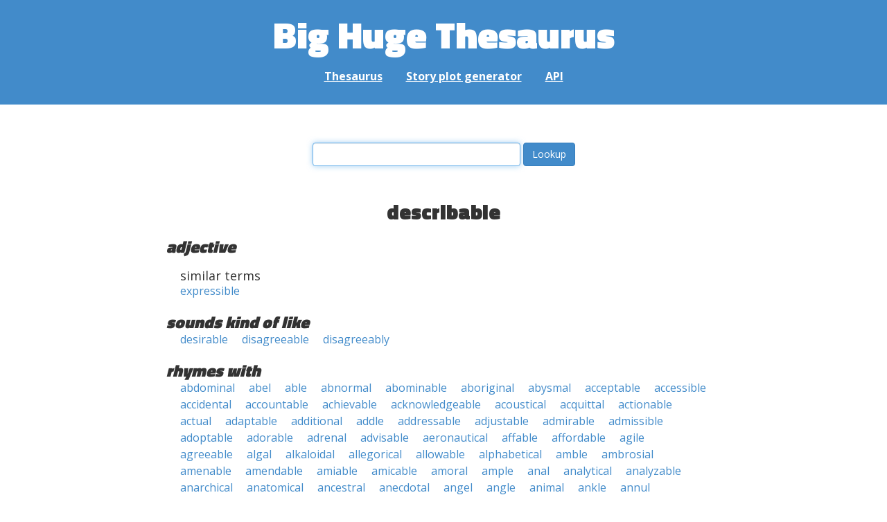

--- FILE ---
content_type: text/html; charset=UTF-8
request_url: https://words.bighugelabs.com/describable
body_size: 14785
content:
<!DOCTYPE html>
<html>
<head>
    <meta http-equiv="Content-type" content="text/html; charset=utf-8">
    <title>
        describable | Synonyms, antonyms, and rhymes                    | Big Huge Thesaurus
            </title>
    <meta name="description" content="English synonyms, antonyms, sound-alike, and rhyming words for &#039;describable&#039;">

    <meta property="og:title" content="Big Huge Thesaurus">
    <meta property="og:type" content="article">
    <meta property="og:description" content="English synonyms, antonyms, sound-alike, and rhyming words for &#039;describable&#039;">
    <meta property="og:url" content="https://words.bighugelabs.com">
    <meta property="og:image" content="https://words.bighugelabs.com/images/card.jpg">

    <meta name="twitter:card" content="summary_large_image">
    <meta name="twitter:title" content="Big Huge Thesaurus">
    <meta name="twitter:url" content="https://words.bighugelabs.com">
    <meta name="twitter:description" content="English synonyms, antonyms, sound-alike, and rhyming words for &#039;describable&#039;">
    <meta name="twitter:image" content="https://words.bighugelabs.com/images/card.jpg">

    <link rel="shortcut icon" href="/images/favicon.ico">
    <link rel="apple-touch-icon" href="/images/apple-touch-icon.png">
    <meta name="viewport" content="width=device-width">
    <meta name="csrf-token" content="ZTrsmlMy23JYdAOgbngWLPz4EuRMhNqQ0FsTBvUP">

    <script type="text/javascript" src="//ajax.googleapis.com/ajax/libs/jquery/1.7.2/jquery.min.js"></script>
    <script>
        (function(i,s,o,g,r,a,m){i['GoogleAnalyticsObject']=r;i[r]=i[r]||function(){
            (i[r].q=i[r].q||[]).push(arguments)},i[r].l=1*new Date();a=s.createElement(o),
            m=s.getElementsByTagName(o)[0];a.async=1;a.src=g;m.parentNode.insertBefore(a,m)
        })(window,document,'script','//www.google-analytics.com/analytics.js','ga');

        ga('create', 'UA-53154-15', 'bighugelabs.com');
        ga('set', 'anonymizeIp', true);
        ga('send', 'pageview');
    </script>
    <link href="https://fonts.googleapis.com/css?family=Open+Sans:400,400i,700,700i,800|Roboto+Mono:400,400i,700,700i|Titillium+Web:900&display=swap" rel="stylesheet">
    <link href="//netdna.bootstrapcdn.com/font-awesome/4.0.3/css/font-awesome.css" rel="stylesheet">
    <link rel="stylesheet" href="//netdna.bootstrapcdn.com/bootstrap/3.0.3/css/bootstrap.min.css">
    <script src="//netdna.bootstrapcdn.com/bootstrap/3.0.3/js/bootstrap.min.js"></script>
    <link rel="stylesheet" type="text/css" href="/css/app.css?id=b5e8ab09ef20c4e8acf6" media="screen, print" />
</head>

<body class="">

<script type="text/javascript">
    window.google_analytics_uacct = "UA-53154-15";
</script>

<div id="app" class="wrap">
    <header>
        <h1>
            <a href="/">Big Huge Thesaurus</a>
        </h1>
        <nav>
            <a href="/">Thesaurus</a>
            <a href="/site/plot">Story plot generator</a>
            <a href="/site/api">API</a>
        </nav>
    </header>

    <section class="content">
                                    </section>

    
    <lookup-form></lookup-form>

    <div class="results">
                    <h2 class="center">describable</h2>

                                                <h3>adjective</h3>
                
                                                            <h4>similar terms</h4>
                                        <ul class="words">
                                                    <li><a href="/expressible">expressible</a></li>
                                            </ul>
                                    
        
                    <h3>sounds kind of like</h3>
            <ul class="words">
                                    <li><a href="/desirable">desirable</a></li>
                                    <li><a href="/disagreeable">disagreeable</a></li>
                                    <li><a href="/disagreeably">disagreeably</a></li>
                            </ul>
        
                    <h3>rhymes with</h3>
            <ul class="words">
                                    <li><a href="/abdominal">abdominal</a></li>
                                    <li><a href="/abel">abel</a></li>
                                    <li><a href="/able">able</a></li>
                                    <li><a href="/abnormal">abnormal</a></li>
                                    <li><a href="/abominable">abominable</a></li>
                                    <li><a href="/aboriginal">aboriginal</a></li>
                                    <li><a href="/abysmal">abysmal</a></li>
                                    <li><a href="/acceptable">acceptable</a></li>
                                    <li><a href="/accessible">accessible</a></li>
                                    <li><a href="/accidental">accidental</a></li>
                                    <li><a href="/accountable">accountable</a></li>
                                    <li><a href="/achievable">achievable</a></li>
                                    <li><a href="/acknowledgeable">acknowledgeable</a></li>
                                    <li><a href="/acoustical">acoustical</a></li>
                                    <li><a href="/acquittal">acquittal</a></li>
                                    <li><a href="/actionable">actionable</a></li>
                                    <li><a href="/actual">actual</a></li>
                                    <li><a href="/adaptable">adaptable</a></li>
                                    <li><a href="/additional">additional</a></li>
                                    <li><a href="/addle">addle</a></li>
                                    <li><a href="/addressable">addressable</a></li>
                                    <li><a href="/adjustable">adjustable</a></li>
                                    <li><a href="/admirable">admirable</a></li>
                                    <li><a href="/admissible">admissible</a></li>
                                    <li><a href="/adoptable">adoptable</a></li>
                                    <li><a href="/adorable">adorable</a></li>
                                    <li><a href="/adrenal">adrenal</a></li>
                                    <li><a href="/advisable">advisable</a></li>
                                    <li><a href="/aeronautical">aeronautical</a></li>
                                    <li><a href="/affable">affable</a></li>
                                    <li><a href="/affordable">affordable</a></li>
                                    <li><a href="/agile">agile</a></li>
                                    <li><a href="/agreeable">agreeable</a></li>
                                    <li><a href="/algal">algal</a></li>
                                    <li><a href="/alkaloidal">alkaloidal</a></li>
                                    <li><a href="/allegorical">allegorical</a></li>
                                    <li><a href="/allowable">allowable</a></li>
                                    <li><a href="/alphabetical">alphabetical</a></li>
                                    <li><a href="/amble">amble</a></li>
                                    <li><a href="/ambrosial">ambrosial</a></li>
                                    <li><a href="/amenable">amenable</a></li>
                                    <li><a href="/amendable">amendable</a></li>
                                    <li><a href="/amiable">amiable</a></li>
                                    <li><a href="/amicable">amicable</a></li>
                                    <li><a href="/amoral">amoral</a></li>
                                    <li><a href="/ample">ample</a></li>
                                    <li><a href="/anal">anal</a></li>
                                    <li><a href="/analytical">analytical</a></li>
                                    <li><a href="/analyzable">analyzable</a></li>
                                    <li><a href="/anarchical">anarchical</a></li>
                                    <li><a href="/anatomical">anatomical</a></li>
                                    <li><a href="/ancestral">ancestral</a></li>
                                    <li><a href="/anecdotal">anecdotal</a></li>
                                    <li><a href="/angel">angel</a></li>
                                    <li><a href="/angle">angle</a></li>
                                    <li><a href="/animal">animal</a></li>
                                    <li><a href="/ankle">ankle</a></li>
                                    <li><a href="/annul">annul</a></li>
                                    <li><a href="/answerable">answerable</a></li>
                                    <li><a href="/anthropological">anthropological</a></li>
                                    <li><a href="/antifungal">antifungal</a></li>
                                    <li><a href="/antipodal">antipodal</a></li>
                                    <li><a href="/antisocial">antisocial</a></li>
                                    <li><a href="/antithetical">antithetical</a></li>
                                    <li><a href="/antiviral">antiviral</a></li>
                                    <li><a href="/anvil">anvil</a></li>
                                    <li><a href="/apocryphal">apocryphal</a></li>
                                    <li><a href="/apolitical">apolitical</a></li>
                                    <li><a href="/apostle">apostle</a></li>
                                    <li><a href="/apparel">apparel</a></li>
                                    <li><a href="/appealable">appealable</a></li>
                                    <li><a href="/apple">apple</a></li>
                                    <li><a href="/applicable">applicable</a></li>
                                    <li><a href="/appraisal">appraisal</a></li>
                                    <li><a href="/appreciable">appreciable</a></li>
                                    <li><a href="/approachable">approachable</a></li>
                                    <li><a href="/approval">approval</a></li>
                                    <li><a href="/april">april</a></li>
                                    <li><a href="/arable">arable</a></li>
                                    <li><a href="/archaeological">archaeological</a></li>
                                    <li><a href="/archangel">archangel</a></li>
                                    <li><a href="/archeological">archeological</a></li>
                                    <li><a href="/archetypal">archetypal</a></li>
                                    <li><a href="/archival">archival</a></li>
                                    <li><a href="/arguable">arguable</a></li>
                                    <li><a href="/aristotle">aristotle</a></li>
                                    <li><a href="/arousal">arousal</a></li>
                                    <li><a href="/arrival">arrival</a></li>
                                    <li><a href="/arsenal">arsenal</a></li>
                                    <li><a href="/artful">artful</a></li>
                                    <li><a href="/article">article</a></li>
                                    <li><a href="/artificial">artificial</a></li>
                                    <li><a href="/artiodactyl">artiodactyl</a></li>
                                    <li><a href="/assemble">assemble</a></li>
                                    <li><a href="/astraddle">astraddle</a></li>
                                    <li><a href="/astral">astral</a></li>
                                    <li><a href="/astrological">astrological</a></li>
                                    <li><a href="/astronautical">astronautical</a></li>
                                    <li><a href="/astronomical">astronomical</a></li>
                                    <li><a href="/asymmetrical">asymmetrical</a></li>
                                    <li><a href="/atonal">atonal</a></li>
                                    <li><a href="/attainable">attainable</a></li>
                                    <li><a href="/attitudinal">attitudinal</a></li>
                                    <li><a href="/attributable">attributable</a></li>
                                    <li><a href="/atypical">atypical</a></li>
                                    <li><a href="/audible">audible</a></li>
                                    <li><a href="/aural">aural</a></li>
                                    <li><a href="/auroral">auroral</a></li>
                                    <li><a href="/austral">austral</a></li>
                                    <li><a href="/autobiographical">autobiographical</a></li>
                                    <li><a href="/autumnal">autumnal</a></li>
                                    <li><a href="/available">available</a></li>
                                    <li><a href="/avoidable">avoidable</a></li>
                                    <li><a href="/awful">awful</a></li>
                                    <li><a href="/axle">axle</a></li>
                                    <li><a href="/babble">babble</a></li>
                                    <li><a href="/babel">babel</a></li>
                                    <li><a href="/backpedal">backpedal</a></li>
                                    <li><a href="/baffle">baffle</a></li>
                                    <li><a href="/bagel">bagel</a></li>
                                    <li><a href="/baleful">baleful</a></li>
                                    <li><a href="/balmoral">balmoral</a></li>
                                    <li><a href="/bangle">bangle</a></li>
                                    <li><a href="/bankable">bankable</a></li>
                                    <li><a href="/baptismal">baptismal</a></li>
                                    <li><a href="/barnacle">barnacle</a></li>
                                    <li><a href="/barrel">barrel</a></li>
                                    <li><a href="/basal">basal</a></li>
                                    <li><a href="/basel">basel</a></li>
                                    <li><a href="/bashful">bashful</a></li>
                                    <li><a href="/basil">basil</a></li>
                                    <li><a href="/basle">basle</a></li>
                                    <li><a href="/battle">battle</a></li>
                                    <li><a href="/bauble">bauble</a></li>
                                    <li><a href="/beadle">beadle</a></li>
                                    <li><a href="/beagle">beagle</a></li>
                                    <li><a href="/bearable">bearable</a></li>
                                    <li><a href="/beautiful">beautiful</a></li>
                                    <li><a href="/bedevil">bedevil</a></li>
                                    <li><a href="/bedraggle">bedraggle</a></li>
                                    <li><a href="/beetle">beetle</a></li>
                                    <li><a href="/befuddle">befuddle</a></li>
                                    <li><a href="/beigel">beigel</a></li>
                                    <li><a href="/believable">believable</a></li>
                                    <li><a href="/belittle">belittle</a></li>
                                    <li><a href="/beneficial">beneficial</a></li>
                                    <li><a href="/bengal">bengal</a></li>
                                    <li><a href="/beryl">beryl</a></li>
                                    <li><a href="/bestial">bestial</a></li>
                                    <li><a href="/betel">betel</a></li>
                                    <li><a href="/bethel">bethel</a></li>
                                    <li><a href="/bevel">bevel</a></li>
                                    <li><a href="/bible">bible</a></li>
                                    <li><a href="/biblical">biblical</a></li>
                                    <li><a href="/bicycle">bicycle</a></li>
                                    <li><a href="/bifocal">bifocal</a></li>
                                    <li><a href="/bilingual">bilingual</a></li>
                                    <li><a href="/bingle">bingle</a></li>
                                    <li><a href="/biochemical">biochemical</a></li>
                                    <li><a href="/biodegradable">biodegradable</a></li>
                                    <li><a href="/biographical">biographical</a></li>
                                    <li><a href="/biological">biological</a></li>
                                    <li><a href="/biomedical">biomedical</a></li>
                                    <li><a href="/biracial">biracial</a></li>
                                    <li><a href="/blissful">blissful</a></li>
                                    <li><a href="/boastful">boastful</a></li>
                                    <li><a href="/boggle">boggle</a></li>
                                    <li><a href="/boodle">boodle</a></li>
                                    <li><a href="/boondoggle">boondoggle</a></li>
                                    <li><a href="/botanical">botanical</a></li>
                                    <li><a href="/bottle">bottle</a></li>
                                    <li><a href="/bountiful">bountiful</a></li>
                                    <li><a href="/bramble">bramble</a></li>
                                    <li><a href="/brasil">brasil</a></li>
                                    <li><a href="/brattle">brattle</a></li>
                                    <li><a href="/breakable">breakable</a></li>
                                    <li><a href="/brickle">brickle</a></li>
                                    <li><a href="/bridal">bridal</a></li>
                                    <li><a href="/bridle">bridle</a></li>
                                    <li><a href="/brindle">brindle</a></li>
                                    <li><a href="/bristle">bristle</a></li>
                                    <li><a href="/bristol">bristol</a></li>
                                    <li><a href="/brittle">brittle</a></li>
                                    <li><a href="/brothel">brothel</a></li>
                                    <li><a href="/brummell">brummell</a></li>
                                    <li><a href="/brutal">brutal</a></li>
                                    <li><a href="/bubble">bubble</a></li>
                                    <li><a href="/buckle">buckle</a></li>
                                    <li><a href="/bugle">bugle</a></li>
                                    <li><a href="/bumble">bumble</a></li>
                                    <li><a href="/bundle">bundle</a></li>
                                    <li><a href="/burnable">burnable</a></li>
                                    <li><a href="/bushel">bushel</a></li>
                                    <li><a href="/bushnell">bushnell</a></li>
                                    <li><a href="/businesspeople">businesspeople</a></li>
                                    <li><a href="/bustle">bustle</a></li>
                                    <li><a href="/butyl">butyl</a></li>
                                    <li><a href="/cable">cable</a></li>
                                    <li><a href="/caboodle">caboodle</a></li>
                                    <li><a href="/cackle">cackle</a></li>
                                    <li><a href="/callable">callable</a></li>
                                    <li><a href="/camel">camel</a></li>
                                    <li><a href="/campbell">campbell</a></li>
                                    <li><a href="/cancel">cancel</a></li>
                                    <li><a href="/candle">candle</a></li>
                                    <li><a href="/cannibal">cannibal</a></li>
                                    <li><a href="/cantle">cantle</a></li>
                                    <li><a href="/cantonal">cantonal</a></li>
                                    <li><a href="/capable">capable</a></li>
                                    <li><a href="/capital">capital</a></li>
                                    <li><a href="/capitol">capitol</a></li>
                                    <li><a href="/capsule">capsule</a></li>
                                    <li><a href="/caramel">caramel</a></li>
                                    <li><a href="/cardinal">cardinal</a></li>
                                    <li><a href="/careful">careful</a></li>
                                    <li><a href="/carmichael">carmichael</a></li>
                                    <li><a href="/carnal">carnal</a></li>
                                    <li><a href="/carnival">carnival</a></li>
                                    <li><a href="/carol">carol</a></li>
                                    <li><a href="/carpal">carpal</a></li>
                                    <li><a href="/carrel">carrel</a></li>
                                    <li><a href="/carroll">carroll</a></li>
                                    <li><a href="/castle">castle</a></li>
                                    <li><a href="/casual">casual</a></li>
                                    <li><a href="/categorical">categorical</a></li>
                                    <li><a href="/cathedral">cathedral</a></li>
                                    <li><a href="/cattle">cattle</a></li>
                                    <li><a href="/caudal">caudal</a></li>
                                    <li><a href="/causal">causal</a></li>
                                    <li><a href="/celestial">celestial</a></li>
                                    <li><a href="/central">central</a></li>
                                    <li><a href="/centrifugal">centrifugal</a></li>
                                    <li><a href="/cerebral">cerebral</a></li>
                                    <li><a href="/cervical">cervical</a></li>
                                    <li><a href="/changeable">changeable</a></li>
                                    <li><a href="/channel">channel</a></li>
                                    <li><a href="/chapel">chapel</a></li>
                                    <li><a href="/chargeable">chargeable</a></li>
                                    <li><a href="/charitable">charitable</a></li>
                                    <li><a href="/chattel">chattel</a></li>
                                    <li><a href="/cheerful">cheerful</a></li>
                                    <li><a href="/chemical">chemical</a></li>
                                    <li><a href="/chernobyl">chernobyl</a></li>
                                    <li><a href="/chisel">chisel</a></li>
                                    <li><a href="/choral">choral</a></li>
                                    <li><a href="/chortle">chortle</a></li>
                                    <li><a href="/chronicle">chronicle</a></li>
                                    <li><a href="/chronological">chronological</a></li>
                                    <li><a href="/chuckle">chuckle</a></li>
                                    <li><a href="/chunnel">chunnel</a></li>
                                    <li><a href="/circle">circle</a></li>
                                    <li><a href="/circumstantial">circumstantial</a></li>
                                    <li><a href="/civil">civil</a></li>
                                    <li><a href="/classical">classical</a></li>
                                    <li><a href="/classifiable">classifiable</a></li>
                                    <li><a href="/clavicle">clavicle</a></li>
                                    <li><a href="/clerical">clerical</a></li>
                                    <li><a href="/clinical">clinical</a></li>
                                    <li><a href="/coastal">coastal</a></li>
                                    <li><a href="/cobble">cobble</a></li>
                                    <li><a href="/coddle">coddle</a></li>
                                    <li><a href="/coeducational">coeducational</a></li>
                                    <li><a href="/coequal">coequal</a></li>
                                    <li><a href="/coincidental">coincidental</a></li>
                                    <li><a href="/collapsible">collapsible</a></li>
                                    <li><a href="/collectible">collectible</a></li>
                                    <li><a href="/colloidal">colloidal</a></li>
                                    <li><a href="/colonel">colonel</a></li>
                                    <li><a href="/colorful">colorful</a></li>
                                    <li><a href="/colossal">colossal</a></li>
                                    <li><a href="/combinable">combinable</a></li>
                                    <li><a href="/comfortable">comfortable</a></li>
                                    <li><a href="/comical">comical</a></li>
                                    <li><a href="/commendable">commendable</a></li>
                                    <li><a href="/commercial">commercial</a></li>
                                    <li><a href="/commingle">commingle</a></li>
                                    <li><a href="/committal">committal</a></li>
                                    <li><a href="/commonsensical">commonsensical</a></li>
                                    <li><a href="/communal">communal</a></li>
                                    <li><a href="/communicable">communicable</a></li>
                                    <li><a href="/comparable">comparable</a></li>
                                    <li><a href="/compartmental">compartmental</a></li>
                                    <li><a href="/compatible">compatible</a></li>
                                    <li><a href="/compensable">compensable</a></li>
                                    <li><a href="/compositional">compositional</a></li>
                                    <li><a href="/comprehensible">comprehensible</a></li>
                                    <li><a href="/computational">computational</a></li>
                                    <li><a href="/conceivable">conceivable</a></li>
                                    <li><a href="/conditional">conditional</a></li>
                                    <li><a href="/confessional">confessional</a></li>
                                    <li><a href="/confidential">confidential</a></li>
                                    <li><a href="/confirmable">confirmable</a></li>
                                    <li><a href="/confrontational">confrontational</a></li>
                                    <li><a href="/congenial">congenial</a></li>
                                    <li><a href="/congenital">congenital</a></li>
                                    <li><a href="/congregational">congregational</a></li>
                                    <li><a href="/congressional">congressional</a></li>
                                    <li><a href="/conical">conical</a></li>
                                    <li><a href="/conjugal">conjugal</a></li>
                                    <li><a href="/connotational">connotational</a></li>
                                    <li><a href="/consequential">consequential</a></li>
                                    <li><a href="/considerable">considerable</a></li>
                                    <li><a href="/consonantal">consonantal</a></li>
                                    <li><a href="/constable">constable</a></li>
                                    <li><a href="/constantinople">constantinople</a></li>
                                    <li><a href="/constitutional">constitutional</a></li>
                                    <li><a href="/consul">consul</a></li>
                                    <li><a href="/consumable">consumable</a></li>
                                    <li><a href="/contemptible">contemptible</a></li>
                                    <li><a href="/contestable">contestable</a></li>
                                    <li><a href="/continental">continental</a></li>
                                    <li><a href="/controllable">controllable</a></li>
                                    <li><a href="/controversial">controversial</a></li>
                                    <li><a href="/conventional">conventional</a></li>
                                    <li><a href="/conversational">conversational</a></li>
                                    <li><a href="/convertible">convertible</a></li>
                                    <li><a href="/coracle">coracle</a></li>
                                    <li><a href="/coral">coral</a></li>
                                    <li><a href="/corbel">corbel</a></li>
                                    <li><a href="/cordial">cordial</a></li>
                                    <li><a href="/cornel">cornel</a></li>
                                    <li><a href="/correctional">correctional</a></li>
                                    <li><a href="/cortical">cortical</a></li>
                                    <li><a href="/council">council</a></li>
                                    <li><a href="/counsel">counsel</a></li>
                                    <li><a href="/countable">countable</a></li>
                                    <li><a href="/counterproposal">counterproposal</a></li>
                                    <li><a href="/couple">couple</a></li>
                                    <li><a href="/crackle">crackle</a></li>
                                    <li><a href="/cradle">cradle</a></li>
                                    <li><a href="/credential">credential</a></li>
                                    <li><a href="/credible">credible</a></li>
                                    <li><a href="/creditable">creditable</a></li>
                                    <li><a href="/criminal">criminal</a></li>
                                    <li><a href="/cripple">cripple</a></li>
                                    <li><a href="/cristal">cristal</a></li>
                                    <li><a href="/critical">critical</a></li>
                                    <li><a href="/cromwell">cromwell</a></li>
                                    <li><a href="/crucial">crucial</a></li>
                                    <li><a href="/crucible">crucible</a></li>
                                    <li><a href="/crumble">crumble</a></li>
                                    <li><a href="/crumple">crumple</a></li>
                                    <li><a href="/crustal">crustal</a></li>
                                    <li><a href="/crystal">crystal</a></li>
                                    <li><a href="/cubicle">cubicle</a></li>
                                    <li><a href="/cuddle">cuddle</a></li>
                                    <li><a href="/cudgel">cudgel</a></li>
                                    <li><a href="/culpable">culpable</a></li>
                                    <li><a href="/curable">curable</a></li>
                                    <li><a href="/cuticle">cuticle</a></li>
                                    <li><a href="/cycle">cycle</a></li>
                                    <li><a href="/cyclical">cyclical</a></li>
                                    <li><a href="/cylindrical">cylindrical</a></li>
                                    <li><a href="/cymbal">cymbal</a></li>
                                    <li><a href="/cynical">cynical</a></li>
                                    <li><a href="/dabble">dabble</a></li>
                                    <li><a href="/damsel">damsel</a></li>
                                    <li><a href="/dangle">dangle</a></li>
                                    <li><a href="/daniel">daniel</a></li>
                                    <li><a href="/daredevil">daredevil</a></li>
                                    <li><a href="/darnel">darnel</a></li>
                                    <li><a href="/dawdle">dawdle</a></li>
                                    <li><a href="/dazzle">dazzle</a></li>
                                    <li><a href="/debacle">debacle</a></li>
                                    <li><a href="/debatable">debatable</a></li>
                                    <li><a href="/deceitful">deceitful</a></li>
                                    <li><a href="/decimal">decimal</a></li>
                                    <li><a href="/decouple">decouple</a></li>
                                    <li><a href="/deductible">deductible</a></li>
                                    <li><a href="/defensible">defensible</a></li>
                                    <li><a href="/deferential">deferential</a></li>
                                    <li><a href="/definable">definable</a></li>
                                    <li><a href="/delectable">delectable</a></li>
                                    <li><a href="/delightful">delightful</a></li>
                                    <li><a href="/deliverable">deliverable</a></li>
                                    <li><a href="/delusional">delusional</a></li>
                                    <li><a href="/demonstrable">demonstrable</a></li>
                                    <li><a href="/denominational">denominational</a></li>
                                    <li><a href="/dental">dental</a></li>
                                    <li><a href="/departmental">departmental</a></li>
                                    <li><a href="/dependable">dependable</a></li>
                                    <li><a href="/deplorable">deplorable</a></li>
                                    <li><a href="/dermal">dermal</a></li>
                                    <li><a href="/dermatological">dermatological</a></li>
                                    <li><a href="/desirable">desirable</a></li>
                                    <li><a href="/despicable">despicable</a></li>
                                    <li><a href="/detachable">detachable</a></li>
                                    <li><a href="/detectable">detectable</a></li>
                                    <li><a href="/determinable">determinable</a></li>
                                    <li><a href="/detrimental">detrimental</a></li>
                                    <li><a href="/developmental">developmental</a></li>
                                    <li><a href="/devil">devil</a></li>
                                    <li><a href="/devotional">devotional</a></li>
                                    <li><a href="/diabolical">diabolical</a></li>
                                    <li><a href="/diacritical">diacritical</a></li>
                                    <li><a href="/diagonal">diagonal</a></li>
                                    <li><a href="/dialectical">dialectical</a></li>
                                    <li><a href="/dibble">dibble</a></li>
                                    <li><a href="/diesel">diesel</a></li>
                                    <li><a href="/differential">differential</a></li>
                                    <li><a href="/digestible">digestible</a></li>
                                    <li><a href="/digital">digital</a></li>
                                    <li><a href="/dimensional">dimensional</a></li>
                                    <li><a href="/dimple">dimple</a></li>
                                    <li><a href="/dingle">dingle</a></li>
                                    <li><a href="/directional">directional</a></li>
                                    <li><a href="/disable">disable</a></li>
                                    <li><a href="/disagreeable">disagreeable</a></li>
                                    <li><a href="/disapproval">disapproval</a></li>
                                    <li><a href="/disassemble">disassemble</a></li>
                                    <li><a href="/discernible">discernible</a></li>
                                    <li><a href="/disciple">disciple</a></li>
                                    <li><a href="/discoverable">discoverable</a></li>
                                    <li><a href="/disdainful">disdainful</a></li>
                                    <li><a href="/disentangle">disentangle</a></li>
                                    <li><a href="/disgraceful">disgraceful</a></li>
                                    <li><a href="/dishevel">dishevel</a></li>
                                    <li><a href="/dishonorable">dishonorable</a></li>
                                    <li><a href="/dismal">dismal</a></li>
                                    <li><a href="/dismantle">dismantle</a></li>
                                    <li><a href="/dismissal">dismissal</a></li>
                                    <li><a href="/dispensable">dispensable</a></li>
                                    <li><a href="/dispersal">dispersal</a></li>
                                    <li><a href="/disposable">disposable</a></li>
                                    <li><a href="/disposal">disposal</a></li>
                                    <li><a href="/disreputable">disreputable</a></li>
                                    <li><a href="/disrespectful">disrespectful</a></li>
                                    <li><a href="/dissemble">dissemble</a></li>
                                    <li><a href="/distal">distal</a></li>
                                    <li><a href="/distasteful">distasteful</a></li>
                                    <li><a href="/distinguishable">distinguishable</a></li>
                                    <li><a href="/distrustful">distrustful</a></li>
                                    <li><a href="/diurnal">diurnal</a></li>
                                    <li><a href="/divisible">divisible</a></li>
                                    <li><a href="/divisional">divisional</a></li>
                                    <li><a href="/doable">doable</a></li>
                                    <li><a href="/docile">docile</a></li>
                                    <li><a href="/doctrinal">doctrinal</a></li>
                                    <li><a href="/doleful">doleful</a></li>
                                    <li><a href="/doodle">doodle</a></li>
                                    <li><a href="/doolittle">doolittle</a></li>
                                    <li><a href="/dorsal">dorsal</a></li>
                                    <li><a href="/double">double</a></li>
                                    <li><a href="/doubtful">doubtful</a></li>
                                    <li><a href="/dreadful">dreadful</a></li>
                                    <li><a href="/dribble">dribble</a></li>
                                    <li><a href="/drinkable">drinkable</a></li>
                                    <li><a href="/drivel">drivel</a></li>
                                    <li><a href="/drizzle">drizzle</a></li>
                                    <li><a href="/ducal">ducal</a></li>
                                    <li><a href="/ductile">ductile</a></li>
                                    <li><a href="/duffel">duffel</a></li>
                                    <li><a href="/duodenal">duodenal</a></li>
                                    <li><a href="/durable">durable</a></li>
                                    <li><a href="/durrell">durrell</a></li>
                                    <li><a href="/dutiful">dutiful</a></li>
                                    <li><a href="/dwindle">dwindle</a></li>
                                    <li><a href="/dysfunctional">dysfunctional</a></li>
                                    <li><a href="/eagle">eagle</a></li>
                                    <li><a href="/easel">easel</a></li>
                                    <li><a href="/eatable">eatable</a></li>
                                    <li><a href="/ecclesiastical">ecclesiastical</a></li>
                                    <li><a href="/ecological">ecological</a></li>
                                    <li><a href="/economical">economical</a></li>
                                    <li><a href="/ecumenical">ecumenical</a></li>
                                    <li><a href="/edible">edible</a></li>
                                    <li><a href="/educational">educational</a></li>
                                    <li><a href="/egotistical">egotistical</a></li>
                                    <li><a href="/eiffel">eiffel</a></li>
                                    <li><a href="/electrical">electrical</a></li>
                                    <li><a href="/electrochemical">electrochemical</a></li>
                                    <li><a href="/electromechanical">electromechanical</a></li>
                                    <li><a href="/elemental">elemental</a></li>
                                    <li><a href="/eligible">eligible</a></li>
                                    <li><a href="/elliptical">elliptical</a></li>
                                    <li><a href="/embezzle">embezzle</a></li>
                                    <li><a href="/emotional">emotional</a></li>
                                    <li><a href="/empanel">empanel</a></li>
                                    <li><a href="/empirical">empirical</a></li>
                                    <li><a href="/employable">employable</a></li>
                                    <li><a href="/enable">enable</a></li>
                                    <li><a href="/enamel">enamel</a></li>
                                    <li><a href="/encircle">encircle</a></li>
                                    <li><a href="/encyclical">encyclical</a></li>
                                    <li><a href="/enfeeble">enfeeble</a></li>
                                    <li><a href="/enforceable">enforceable</a></li>
                                    <li><a href="/enjoyable">enjoyable</a></li>
                                    <li><a href="/ennoble">ennoble</a></li>
                                    <li><a href="/ensemble">ensemble</a></li>
                                    <li><a href="/entangle">entangle</a></li>
                                    <li><a href="/entitle">entitle</a></li>
                                    <li><a href="/enviable">enviable</a></li>
                                    <li><a href="/environmental">environmental</a></li>
                                    <li><a href="/epidemiological">epidemiological</a></li>
                                    <li><a href="/epidermal">epidermal</a></li>
                                    <li><a href="/episcopal">episcopal</a></li>
                                    <li><a href="/epistle">epistle</a></li>
                                    <li><a href="/epithelial">epithelial</a></li>
                                    <li><a href="/epochal">epochal</a></li>
                                    <li><a href="/equable">equable</a></li>
                                    <li><a href="/equal">equal</a></li>
                                    <li><a href="/equitable">equitable</a></li>
                                    <li><a href="/equivocal">equivocal</a></li>
                                    <li><a href="/erasable">erasable</a></li>
                                    <li><a href="/eschatological">eschatological</a></li>
                                    <li><a href="/essential">essential</a></li>
                                    <li><a href="/estimable">estimable</a></li>
                                    <li><a href="/eternal">eternal</a></li>
                                    <li><a href="/ethical">ethical</a></li>
                                    <li><a href="/ethnical">ethnical</a></li>
                                    <li><a href="/ethyl">ethyl</a></li>
                                    <li><a href="/etymological">etymological</a></li>
                                    <li><a href="/evangelical">evangelical</a></li>
                                    <li><a href="/eventful">eventful</a></li>
                                    <li><a href="/evil">evil</a></li>
                                    <li><a href="/example">example</a></li>
                                    <li><a href="/exceptional">exceptional</a></li>
                                    <li><a href="/exchangeable">exchangeable</a></li>
                                    <li><a href="/excitable">excitable</a></li>
                                    <li><a href="/excusable">excusable</a></li>
                                    <li><a href="/execrable">execrable</a></li>
                                    <li><a href="/existential">existential</a></li>
                                    <li><a href="/expandable">expandable</a></li>
                                    <li><a href="/expendable">expendable</a></li>
                                    <li><a href="/experiential">experiential</a></li>
                                    <li><a href="/experimental">experimental</a></li>
                                    <li><a href="/explainable">explainable</a></li>
                                    <li><a href="/exponential">exponential</a></li>
                                    <li><a href="/exportable">exportable</a></li>
                                    <li><a href="/extendable">extendable</a></li>
                                    <li><a href="/extendible">extendible</a></li>
                                    <li><a href="/external">external</a></li>
                                    <li><a href="/extralegal">extralegal</a></li>
                                    <li><a href="/extramarital">extramarital</a></li>
                                    <li><a href="/fable">fable</a></li>
                                    <li><a href="/facial">facial</a></li>
                                    <li><a href="/facile">facile</a></li>
                                    <li><a href="/faisal">faisal</a></li>
                                    <li><a href="/faithful">faithful</a></li>
                                    <li><a href="/falafel">falafel</a></li>
                                    <li><a href="/fallible">fallible</a></li>
                                    <li><a href="/familial">familial</a></li>
                                    <li><a href="/fanatical">fanatical</a></li>
                                    <li><a href="/fanciful">fanciful</a></li>
                                    <li><a href="/farcical">farcical</a></li>
                                    <li><a href="/fashionable">fashionable</a></li>
                                    <li><a href="/fatal">fatal</a></li>
                                    <li><a href="/fateful">fateful</a></li>
                                    <li><a href="/fathomable">fathomable</a></li>
                                    <li><a href="/favorable">favorable</a></li>
                                    <li><a href="/fearful">fearful</a></li>
                                    <li><a href="/feasible">feasible</a></li>
                                    <li><a href="/fecal">fecal</a></li>
                                    <li><a href="/feeble">feeble</a></li>
                                    <li><a href="/fennel">fennel</a></li>
                                    <li><a href="/feral">feral</a></li>
                                    <li><a href="/fertile">fertile</a></li>
                                    <li><a href="/festival">festival</a></li>
                                    <li><a href="/fetal">fetal</a></li>
                                    <li><a href="/feudal">feudal</a></li>
                                    <li><a href="/fickle">fickle</a></li>
                                    <li><a href="/fictional">fictional</a></li>
                                    <li><a href="/fiddle">fiddle</a></li>
                                    <li><a href="/finagle">finagle</a></li>
                                    <li><a href="/final">final</a></li>
                                    <li><a href="/financial">financial</a></li>
                                    <li><a href="/fipple">fipple</a></li>
                                    <li><a href="/fiscal">fiscal</a></li>
                                    <li><a href="/fissile">fissile</a></li>
                                    <li><a href="/fissionable">fissionable</a></li>
                                    <li><a href="/fistful">fistful</a></li>
                                    <li><a href="/fitful">fitful</a></li>
                                    <li><a href="/fizzle">fizzle</a></li>
                                    <li><a href="/flammable">flammable</a></li>
                                    <li><a href="/flannel">flannel</a></li>
                                    <li><a href="/flavorful">flavorful</a></li>
                                    <li><a href="/flexible">flexible</a></li>
                                    <li><a href="/floral">floral</a></li>
                                    <li><a href="/focal">focal</a></li>
                                    <li><a href="/foible">foible</a></li>
                                    <li><a href="/follicle">follicle</a></li>
                                    <li><a href="/fondle">fondle</a></li>
                                    <li><a href="/forceful">forceful</a></li>
                                    <li><a href="/forcible">forcible</a></li>
                                    <li><a href="/foreseeable">foreseeable</a></li>
                                    <li><a href="/forgetful">forgetful</a></li>
                                    <li><a href="/forgettable">forgettable</a></li>
                                    <li><a href="/forgivable">forgivable</a></li>
                                    <li><a href="/formal">formal</a></li>
                                    <li><a href="/formidable">formidable</a></li>
                                    <li><a href="/fossil">fossil</a></li>
                                    <li><a href="/fractal">fractal</a></li>
                                    <li><a href="/fractional">fractional</a></li>
                                    <li><a href="/fragile">fragile</a></li>
                                    <li><a href="/fraternal">fraternal</a></li>
                                    <li><a href="/frazzle">frazzle</a></li>
                                    <li><a href="/freckle">freckle</a></li>
                                    <li><a href="/fretful">fretful</a></li>
                                    <li><a href="/frightful">frightful</a></li>
                                    <li><a href="/frontal">frontal</a></li>
                                    <li><a href="/frugal">frugal</a></li>
                                    <li><a href="/fruitful">fruitful</a></li>
                                    <li><a href="/fumble">fumble</a></li>
                                    <li><a href="/functional">functional</a></li>
                                    <li><a href="/fundamental">fundamental</a></li>
                                    <li><a href="/fungal">fungal</a></li>
                                    <li><a href="/fungible">fungible</a></li>
                                    <li><a href="/funnel">funnel</a></li>
                                    <li><a href="/fusible">fusible</a></li>
                                    <li><a href="/futile">futile</a></li>
                                    <li><a href="/gable">gable</a></li>
                                    <li><a href="/gaggle">gaggle</a></li>
                                    <li><a href="/gainful">gainful</a></li>
                                    <li><a href="/gamble">gamble</a></li>
                                    <li><a href="/gambrel">gambrel</a></li>
                                    <li><a href="/garble">garble</a></li>
                                    <li><a href="/gaskell">gaskell</a></li>
                                    <li><a href="/gastrointestinal">gastrointestinal</a></li>
                                    <li><a href="/gavel">gavel</a></li>
                                    <li><a href="/geisel">geisel</a></li>
                                    <li><a href="/gemfibrozil">gemfibrozil</a></li>
                                    <li><a href="/generational">generational</a></li>
                                    <li><a href="/genial">genial</a></li>
                                    <li><a href="/genital">genital</a></li>
                                    <li><a href="/gentle">gentle</a></li>
                                    <li><a href="/geographical">geographical</a></li>
                                    <li><a href="/geological">geological</a></li>
                                    <li><a href="/geometrical">geometrical</a></li>
                                    <li><a href="/geophysical">geophysical</a></li>
                                    <li><a href="/geopolitical">geopolitical</a></li>
                                    <li><a href="/geothermal">geothermal</a></li>
                                    <li><a href="/gesell">gesell</a></li>
                                    <li><a href="/giggle">giggle</a></li>
                                    <li><a href="/girdle">girdle</a></li>
                                    <li><a href="/glacial">glacial</a></li>
                                    <li><a href="/gleeful">gleeful</a></li>
                                    <li><a href="/global">global</a></li>
                                    <li><a href="/glottal">glottal</a></li>
                                    <li><a href="/gobble">gobble</a></li>
                                    <li><a href="/goggle">goggle</a></li>
                                    <li><a href="/goral">goral</a></li>
                                    <li><a href="/gospel">gospel</a></li>
                                    <li><a href="/governmental">governmental</a></li>
                                    <li><a href="/graceful">graceful</a></li>
                                    <li><a href="/gracile">gracile</a></li>
                                    <li><a href="/grackle">grackle</a></li>
                                    <li><a href="/grammatical">grammatical</a></li>
                                    <li><a href="/granduncle">granduncle</a></li>
                                    <li><a href="/granule">granule</a></li>
                                    <li><a href="/graphical">graphical</a></li>
                                    <li><a href="/grapple">grapple</a></li>
                                    <li><a href="/grateful">grateful</a></li>
                                    <li><a href="/gravel">gravel</a></li>
                                    <li><a href="/gravitational">gravitational</a></li>
                                    <li><a href="/grenoble">grenoble</a></li>
                                    <li><a href="/grindle">grindle</a></li>
                                    <li><a href="/gristle">gristle</a></li>
                                    <li><a href="/grizzle">grizzle</a></li>
                                    <li><a href="/grovel">grovel</a></li>
                                    <li><a href="/grumble">grumble</a></li>
                                    <li><a href="/gullible">gullible</a></li>
                                    <li><a href="/gurgle">gurgle</a></li>
                                    <li><a href="/guzzle">guzzle</a></li>
                                    <li><a href="/gynecological">gynecological</a></li>
                                    <li><a href="/habitable">habitable</a></li>
                                    <li><a href="/hackle">hackle</a></li>
                                    <li><a href="/haggle">haggle</a></li>
                                    <li><a href="/handel">handel</a></li>
                                    <li><a href="/handle">handle</a></li>
                                    <li><a href="/hannibal">hannibal</a></li>
                                    <li><a href="/hardscrabble">hardscrabble</a></li>
                                    <li><a href="/harmful">harmful</a></li>
                                    <li><a href="/hassel">hassel</a></li>
                                    <li><a href="/hassle">hassle</a></li>
                                    <li><a href="/hatchel">hatchel</a></li>
                                    <li><a href="/hateful">hateful</a></li>
                                    <li><a href="/havel">havel</a></li>
                                    <li><a href="/hazel">hazel</a></li>
                                    <li><a href="/healthful">healthful</a></li>
                                    <li><a href="/heckle">heckle</a></li>
                                    <li><a href="/hegel">hegel</a></li>
                                    <li><a href="/helical">helical</a></li>
                                    <li><a href="/helpful">helpful</a></li>
                                    <li><a href="/herbal">herbal</a></li>
                                    <li><a href="/heretical">heretical</a></li>
                                    <li><a href="/heritable">heritable</a></li>
                                    <li><a href="/herschel">herschel</a></li>
                                    <li><a href="/heterocercal">heterocercal</a></li>
                                    <li><a href="/heterosexual">heterosexual</a></li>
                                    <li><a href="/hexagonal">hexagonal</a></li>
                                    <li><a href="/hierarchical">hierarchical</a></li>
                                    <li><a href="/historical">historical</a></li>
                                    <li><a href="/hobble">hobble</a></li>
                                    <li><a href="/homicidal">homicidal</a></li>
                                    <li><a href="/homosexual">homosexual</a></li>
                                    <li><a href="/honeysuckle">honeysuckle</a></li>
                                    <li><a href="/honorable">honorable</a></li>
                                    <li><a href="/hopeful">hopeful</a></li>
                                    <li><a href="/hopple">hopple</a></li>
                                    <li><a href="/horizontal">horizontal</a></li>
                                    <li><a href="/hormonal">hormonal</a></li>
                                    <li><a href="/horrible">horrible</a></li>
                                    <li><a href="/hospitable">hospitable</a></li>
                                    <li><a href="/hospital">hospital</a></li>
                                    <li><a href="/hostel">hostel</a></li>
                                    <li><a href="/hostile">hostile</a></li>
                                    <li><a href="/houseful">houseful</a></li>
                                    <li><a href="/hovel">hovel</a></li>
                                    <li><a href="/hubble">hubble</a></li>
                                    <li><a href="/huddle">huddle</a></li>
                                    <li><a href="/humble">humble</a></li>
                                    <li><a href="/hurdle">hurdle</a></li>
                                    <li><a href="/hurtful">hurtful</a></li>
                                    <li><a href="/hurtle">hurtle</a></li>
                                    <li><a href="/hustle">hustle</a></li>
                                    <li><a href="/hymnal">hymnal</a></li>
                                    <li><a href="/hypercritical">hypercritical</a></li>
                                    <li><a href="/hypocritical">hypocritical</a></li>
                                    <li><a href="/hypothetical">hypothetical</a></li>
                                    <li><a href="/hysterical">hysterical</a></li>
                                    <li><a href="/icicle">icicle</a></li>
                                    <li><a href="/identical">identical</a></li>
                                    <li><a href="/identifiable">identifiable</a></li>
                                    <li><a href="/ideological">ideological</a></li>
                                    <li><a href="/idle">idle</a></li>
                                    <li><a href="/idol">idol</a></li>
                                    <li><a href="/idyll">idyll</a></li>
                                    <li><a href="/ignoble">ignoble</a></li>
                                    <li><a href="/illegal">illegal</a></li>
                                    <li><a href="/illegible">illegible</a></li>
                                    <li><a href="/illogical">illogical</a></li>
                                    <li><a href="/imaginable">imaginable</a></li>
                                    <li><a href="/imbecile">imbecile</a></li>
                                    <li><a href="/immeasurable">immeasurable</a></li>
                                    <li><a href="/immiscible">immiscible</a></li>
                                    <li><a href="/immobile">immobile</a></li>
                                    <li><a href="/immoral">immoral</a></li>
                                    <li><a href="/immortal">immortal</a></li>
                                    <li><a href="/immotile">immotile</a></li>
                                    <li><a href="/immovable">immovable</a></li>
                                    <li><a href="/immunological">immunological</a></li>
                                    <li><a href="/immutable">immutable</a></li>
                                    <li><a href="/impanel">impanel</a></li>
                                    <li><a href="/impartial">impartial</a></li>
                                    <li><a href="/impassable">impassable</a></li>
                                    <li><a href="/impeccable">impeccable</a></li>
                                    <li><a href="/impenetrable">impenetrable</a></li>
                                    <li><a href="/imperceptible">imperceptible</a></li>
                                    <li><a href="/imperil">imperil</a></li>
                                    <li><a href="/impermissible">impermissible</a></li>
                                    <li><a href="/impersonal">impersonal</a></li>
                                    <li><a href="/implacable">implacable</a></li>
                                    <li><a href="/implausible">implausible</a></li>
                                    <li><a href="/imponderable">imponderable</a></li>
                                    <li><a href="/impossible">impossible</a></li>
                                    <li><a href="/impracticable">impracticable</a></li>
                                    <li><a href="/impractical">impractical</a></li>
                                    <li><a href="/impregnable">impregnable</a></li>
                                    <li><a href="/impressionable">impressionable</a></li>
                                    <li><a href="/improbable">improbable</a></li>
                                    <li><a href="/inaccessible">inaccessible</a></li>
                                    <li><a href="/inadmissible">inadmissible</a></li>
                                    <li><a href="/inadvisable">inadvisable</a></li>
                                    <li><a href="/inalienable">inalienable</a></li>
                                    <li><a href="/inapplicable">inapplicable</a></li>
                                    <li><a href="/inaudible">inaudible</a></li>
                                    <li><a href="/incalculable">incalculable</a></li>
                                    <li><a href="/incapable">incapable</a></li>
                                    <li><a href="/incidental">incidental</a></li>
                                    <li><a href="/incomparable">incomparable</a></li>
                                    <li><a href="/incompatible">incompatible</a></li>
                                    <li><a href="/incomprehensible">incomprehensible</a></li>
                                    <li><a href="/incompressible">incompressible</a></li>
                                    <li><a href="/inconceivable">inconceivable</a></li>
                                    <li><a href="/inconsequential">inconsequential</a></li>
                                    <li><a href="/incontrovertible">incontrovertible</a></li>
                                    <li><a href="/incorrigible">incorrigible</a></li>
                                    <li><a href="/incredible">incredible</a></li>
                                    <li><a href="/incremental">incremental</a></li>
                                    <li><a href="/incurable">incurable</a></li>
                                    <li><a href="/indefatigable">indefatigable</a></li>
                                    <li><a href="/indefensible">indefensible</a></li>
                                    <li><a href="/indefinable">indefinable</a></li>
                                    <li><a href="/indelible">indelible</a></li>
                                    <li><a href="/indescribable">indescribable</a></li>
                                    <li><a href="/indestructible">indestructible</a></li>
                                    <li><a href="/indispensable">indispensable</a></li>
                                    <li><a href="/indisputable">indisputable</a></li>
                                    <li><a href="/indistinguishable">indistinguishable</a></li>
                                    <li><a href="/individual">individual</a></li>
                                    <li><a href="/indivisible">indivisible</a></li>
                                    <li><a href="/indomitable">indomitable</a></li>
                                    <li><a href="/inedible">inedible</a></li>
                                    <li><a href="/ineffable">ineffable</a></li>
                                    <li><a href="/ineligible">ineligible</a></li>
                                    <li><a href="/inequitable">inequitable</a></li>
                                    <li><a href="/inertial">inertial</a></li>
                                    <li><a href="/inescapable">inescapable</a></li>
                                    <li><a href="/inevitable">inevitable</a></li>
                                    <li><a href="/inexcusable">inexcusable</a></li>
                                    <li><a href="/inexhaustible">inexhaustible</a></li>
                                    <li><a href="/inexorable">inexorable</a></li>
                                    <li><a href="/inexplicable">inexplicable</a></li>
                                    <li><a href="/infallible">infallible</a></li>
                                    <li><a href="/infeasible">infeasible</a></li>
                                    <li><a href="/infernal">infernal</a></li>
                                    <li><a href="/infertile">infertile</a></li>
                                    <li><a href="/infinitesimal">infinitesimal</a></li>
                                    <li><a href="/inflammable">inflammable</a></li>
                                    <li><a href="/inflatable">inflatable</a></li>
                                    <li><a href="/inflexible">inflexible</a></li>
                                    <li><a href="/influential">influential</a></li>
                                    <li><a href="/infomercial">infomercial</a></li>
                                    <li><a href="/informal">informal</a></li>
                                    <li><a href="/informational">informational</a></li>
                                    <li><a href="/inheritable">inheritable</a></li>
                                    <li><a href="/inhospitable">inhospitable</a></li>
                                    <li><a href="/inimical">inimical</a></li>
                                    <li><a href="/inimitable">inimitable</a></li>
                                    <li><a href="/initial">initial</a></li>
                                    <li><a href="/injectable">injectable</a></li>
                                    <li><a href="/innumerable">innumerable</a></li>
                                    <li><a href="/inoperable">inoperable</a></li>
                                    <li><a href="/insatiable">insatiable</a></li>
                                    <li><a href="/inscrutable">inscrutable</a></li>
                                    <li><a href="/inseparable">inseparable</a></li>
                                    <li><a href="/insightful">insightful</a></li>
                                    <li><a href="/insoluble">insoluble</a></li>
                                    <li><a href="/inspirational">inspirational</a></li>
                                    <li><a href="/institutional">institutional</a></li>
                                    <li><a href="/instructional">instructional</a></li>
                                    <li><a href="/instrumental">instrumental</a></li>
                                    <li><a href="/insubstantial">insubstantial</a></li>
                                    <li><a href="/insufferable">insufferable</a></li>
                                    <li><a href="/insupportable">insupportable</a></li>
                                    <li><a href="/insurmountable">insurmountable</a></li>
                                    <li><a href="/intangible">intangible</a></li>
                                    <li><a href="/integral">integral</a></li>
                                    <li><a href="/intelligible">intelligible</a></li>
                                    <li><a href="/intentional">intentional</a></li>
                                    <li><a href="/interchangeable">interchangeable</a></li>
                                    <li><a href="/intercontinental">intercontinental</a></li>
                                    <li><a href="/interminable">interminable</a></li>
                                    <li><a href="/intermingle">intermingle</a></li>
                                    <li><a href="/internal">internal</a></li>
                                    <li><a href="/international">international</a></li>
                                    <li><a href="/interpersonal">interpersonal</a></li>
                                    <li><a href="/interracial">interracial</a></li>
                                    <li><a href="/intertidal">intertidal</a></li>
                                    <li><a href="/intertribal">intertribal</a></li>
                                    <li><a href="/interval">interval</a></li>
                                    <li><a href="/intestinal">intestinal</a></li>
                                    <li><a href="/intolerable">intolerable</a></li>
                                    <li><a href="/intractable">intractable</a></li>
                                    <li><a href="/intramural">intramural</a></li>
                                    <li><a href="/invaluable">invaluable</a></li>
                                    <li><a href="/invincible">invincible</a></li>
                                    <li><a href="/inviolable">inviolable</a></li>
                                    <li><a href="/invisible">invisible</a></li>
                                    <li><a href="/invitational">invitational</a></li>
                                    <li><a href="/invulnerable">invulnerable</a></li>
                                    <li><a href="/irascible">irascible</a></li>
                                    <li><a href="/ironical">ironical</a></li>
                                    <li><a href="/irrational">irrational</a></li>
                                    <li><a href="/irreconcilable">irreconcilable</a></li>
                                    <li><a href="/irrefutable">irrefutable</a></li>
                                    <li><a href="/irremediable">irremediable</a></li>
                                    <li><a href="/irreparable">irreparable</a></li>
                                    <li><a href="/irreplaceable">irreplaceable</a></li>
                                    <li><a href="/irrepressible">irrepressible</a></li>
                                    <li><a href="/irresistible">irresistible</a></li>
                                    <li><a href="/irresponsible">irresponsible</a></li>
                                    <li><a href="/irreversible">irreversible</a></li>
                                    <li><a href="/irrevocable">irrevocable</a></li>
                                    <li><a href="/irritable">irritable</a></li>
                                    <li><a href="/isothermal">isothermal</a></li>
                                    <li><a href="/jackal">jackal</a></li>
                                    <li><a href="/jangle">jangle</a></li>
                                    <li><a href="/jiggle">jiggle</a></li>
                                    <li><a href="/jingle">jingle</a></li>
                                    <li><a href="/jostle">jostle</a></li>
                                    <li><a href="/journal">journal</a></li>
                                    <li><a href="/joyful">joyful</a></li>
                                    <li><a href="/judgmental">judgmental</a></li>
                                    <li><a href="/judicial">judicial</a></li>
                                    <li><a href="/juggle">juggle</a></li>
                                    <li><a href="/jumble">jumble</a></li>
                                    <li><a href="/jungle">jungle</a></li>
                                    <li><a href="/jurisdictional">jurisdictional</a></li>
                                    <li><a href="/jurisprudential">jurisprudential</a></li>
                                    <li><a href="/justifiable">justifiable</a></li>
                                    <li><a href="/juvenile">juvenile</a></li>
                                    <li><a href="/kendal">kendal</a></li>
                                    <li><a href="/kendall">kendall</a></li>
                                    <li><a href="/kennel">kennel</a></li>
                                    <li><a href="/kerfuffle">kerfuffle</a></li>
                                    <li><a href="/kernel">kernel</a></li>
                                    <li><a href="/kettle">kettle</a></li>
                                    <li><a href="/kibble">kibble</a></li>
                                    <li><a href="/kindle">kindle</a></li>
                                    <li><a href="/knowledgeable">knowledgeable</a></li>
                                    <li><a href="/knuckle">knuckle</a></li>
                                    <li><a href="/label">label</a></li>
                                    <li><a href="/lackadaisical">lackadaisical</a></li>
                                    <li><a href="/ladle">ladle</a></li>
                                    <li><a href="/lamentable">lamentable</a></li>
                                    <li><a href="/larval">larval</a></li>
                                    <li><a href="/latitudinal">latitudinal</a></li>
                                    <li><a href="/laudable">laudable</a></li>
                                    <li><a href="/laughable">laughable</a></li>
                                    <li><a href="/laurel">laurel</a></li>
                                    <li><a href="/lawful">lawful</a></li>
                                    <li><a href="/legal">legal</a></li>
                                    <li><a href="/legible">legible</a></li>
                                    <li><a href="/lendl">lendl</a></li>
                                    <li><a href="/lentil">lentil</a></li>
                                    <li><a href="/lethal">lethal</a></li>
                                    <li><a href="/level">level</a></li>
                                    <li><a href="/lexical">lexical</a></li>
                                    <li><a href="/liable">liable</a></li>
                                    <li><a href="/libel">libel</a></li>
                                    <li><a href="/likable">likable</a></li>
                                    <li><a href="/likeable">likeable</a></li>
                                    <li><a href="/lintel">lintel</a></li>
                                    <li><a href="/little">little</a></li>
                                    <li><a href="/liturgical">liturgical</a></li>
                                    <li><a href="/livable">livable</a></li>
                                    <li><a href="/local">local</a></li>
                                    <li><a href="/logical">logical</a></li>
                                    <li><a href="/logistical">logistical</a></li>
                                    <li><a href="/longitudinal">longitudinal</a></li>
                                    <li><a href="/lovable">lovable</a></li>
                                    <li><a href="/lovell">lovell</a></li>
                                    <li><a href="/luminal">luminal</a></li>
                                    <li><a href="/lustful">lustful</a></li>
                                    <li><a href="/lyrical">lyrical</a></li>
                                    <li><a href="/madrigal">madrigal</a></li>
                                    <li><a href="/magical">magical</a></li>
                                    <li><a href="/malleable">malleable</a></li>
                                    <li><a href="/mammal">mammal</a></li>
                                    <li><a href="/manageable">manageable</a></li>
                                    <li><a href="/mandible">mandible</a></li>
                                    <li><a href="/maneuverable">maneuverable</a></li>
                                    <li><a href="/mangle">mangle</a></li>
                                    <li><a href="/manhandle">manhandle</a></li>
                                    <li><a href="/maniacal">maniacal</a></li>
                                    <li><a href="/mantel">mantel</a></li>
                                    <li><a href="/mantle">mantle</a></li>
                                    <li><a href="/maple">maple</a></li>
                                    <li><a href="/marble">marble</a></li>
                                    <li><a href="/marginal">marginal</a></li>
                                    <li><a href="/marital">marital</a></li>
                                    <li><a href="/marketable">marketable</a></li>
                                    <li><a href="/marshal">marshal</a></li>
                                    <li><a href="/marshall">marshall</a></li>
                                    <li><a href="/martial">martial</a></li>
                                    <li><a href="/marvel">marvel</a></li>
                                    <li><a href="/masterful">masterful</a></li>
                                    <li><a href="/maternal">maternal</a></li>
                                    <li><a href="/mathematical">mathematical</a></li>
                                    <li><a href="/matriarchal">matriarchal</a></li>
                                    <li><a href="/maximal">maximal</a></li>
                                    <li><a href="/meaningful">meaningful</a></li>
                                    <li><a href="/measurable">measurable</a></li>
                                    <li><a href="/mechanical">mechanical</a></li>
                                    <li><a href="/medal">medal</a></li>
                                    <li><a href="/meddle">meddle</a></li>
                                    <li><a href="/medical">medical</a></li>
                                    <li><a href="/medicinal">medicinal</a></li>
                                    <li><a href="/medieval">medieval</a></li>
                                    <li><a href="/memel">memel</a></li>
                                    <li><a href="/memorable">memorable</a></li>
                                    <li><a href="/mendel">mendel</a></li>
                                    <li><a href="/menopausal">menopausal</a></li>
                                    <li><a href="/mental">mental</a></li>
                                    <li><a href="/merciful">merciful</a></li>
                                    <li><a href="/mesodermal">mesodermal</a></li>
                                    <li><a href="/metacarpal">metacarpal</a></li>
                                    <li><a href="/metal">metal</a></li>
                                    <li><a href="/metallurgical">metallurgical</a></li>
                                    <li><a href="/metaphorical">metaphorical</a></li>
                                    <li><a href="/metaphysical">metaphysical</a></li>
                                    <li><a href="/meteorological">meteorological</a></li>
                                    <li><a href="/methodical">methodical</a></li>
                                    <li><a href="/methodological">methodological</a></li>
                                    <li><a href="/methyl">methyl</a></li>
                                    <li><a href="/metrical">metrical</a></li>
                                    <li><a href="/mettle">mettle</a></li>
                                    <li><a href="/michael">michael</a></li>
                                    <li><a href="/mickle">mickle</a></li>
                                    <li><a href="/microfossil">microfossil</a></li>
                                    <li><a href="/middle">middle</a></li>
                                    <li><a href="/mindful">mindful</a></li>
                                    <li><a href="/mingle">mingle</a></li>
                                    <li><a href="/minimal">minimal</a></li>
                                    <li><a href="/minstrel">minstrel</a></li>
                                    <li><a href="/miracle">miracle</a></li>
                                    <li><a href="/miscible">miscible</a></li>
                                    <li><a href="/miserable">miserable</a></li>
                                    <li><a href="/mishandle">mishandle</a></li>
                                    <li><a href="/missal">missal</a></li>
                                    <li><a href="/missile">missile</a></li>
                                    <li><a href="/mistral">mistral</a></li>
                                    <li><a href="/mistrustful">mistrustful</a></li>
                                    <li><a href="/mitchell">mitchell</a></li>
                                    <li><a href="/mitral">mitral</a></li>
                                    <li><a href="/mobile">mobile</a></li>
                                    <li><a href="/modal">modal</a></li>
                                    <li><a href="/model">model</a></li>
                                    <li><a href="/mogul">mogul</a></li>
                                    <li><a href="/moldable">moldable</a></li>
                                    <li><a href="/mollycoddle">mollycoddle</a></li>
                                    <li><a href="/mongol">mongol</a></li>
                                    <li><a href="/monocle">monocle</a></li>
                                    <li><a href="/monoclonal">monoclonal</a></li>
                                    <li><a href="/monolingual">monolingual</a></li>
                                    <li><a href="/monumental">monumental</a></li>
                                    <li><a href="/moral">moral</a></li>
                                    <li><a href="/morphological">morphological</a></li>
                                    <li><a href="/morsel">morsel</a></li>
                                    <li><a href="/mortal">mortal</a></li>
                                    <li><a href="/mosul">mosul</a></li>
                                    <li><a href="/motile">motile</a></li>
                                    <li><a href="/motivational">motivational</a></li>
                                    <li><a href="/motorcycle">motorcycle</a></li>
                                    <li><a href="/mournful">mournful</a></li>
                                    <li><a href="/movable">movable</a></li>
                                    <li><a href="/muckle">muckle</a></li>
                                    <li><a href="/mucosal">mucosal</a></li>
                                    <li><a href="/muddle">muddle</a></li>
                                    <li><a href="/muffle">muffle</a></li>
                                    <li><a href="/multilevel">multilevel</a></li>
                                    <li><a href="/multilingual">multilingual</a></li>
                                    <li><a href="/multinational">multinational</a></li>
                                    <li><a href="/multiple">multiple</a></li>
                                    <li><a href="/multiracial">multiracial</a></li>
                                    <li><a href="/mumble">mumble</a></li>
                                    <li><a href="/municipal">municipal</a></li>
                                    <li><a href="/mural">mural</a></li>
                                    <li><a href="/muscle">muscle</a></li>
                                    <li><a href="/musical">musical</a></li>
                                    <li><a href="/mussel">mussel</a></li>
                                    <li><a href="/mutual">mutual</a></li>
                                    <li><a href="/muzzle">muzzle</a></li>
                                    <li><a href="/myrtle">myrtle</a></li>
                                    <li><a href="/mystical">mystical</a></li>
                                    <li><a href="/mythical">mythical</a></li>
                                    <li><a href="/mythological">mythological</a></li>
                                    <li><a href="/nasal">nasal</a></li>
                                    <li><a href="/natal">natal</a></li>
                                    <li><a href="/national">national</a></li>
                                    <li><a href="/nautical">nautical</a></li>
                                    <li><a href="/naval">naval</a></li>
                                    <li><a href="/navel">navel</a></li>
                                    <li><a href="/navigable">navigable</a></li>
                                    <li><a href="/navigational">navigational</a></li>
                                    <li><a href="/needful">needful</a></li>
                                    <li><a href="/needle">needle</a></li>
                                    <li><a href="/neglectful">neglectful</a></li>
                                    <li><a href="/negligible">negligible</a></li>
                                    <li><a href="/negotiable">negotiable</a></li>
                                    <li><a href="/neoclassical">neoclassical</a></li>
                                    <li><a href="/neonatal">neonatal</a></li>
                                    <li><a href="/nestle">nestle</a></li>
                                    <li><a href="/nettle">nettle</a></li>
                                    <li><a href="/neural">neural</a></li>
                                    <li><a href="/neurological">neurological</a></li>
                                    <li><a href="/neutral">neutral</a></li>
                                    <li><a href="/newcastle">newcastle</a></li>
                                    <li><a href="/nibble">nibble</a></li>
                                    <li><a href="/nickel">nickel</a></li>
                                    <li><a href="/nimble">nimble</a></li>
                                    <li><a href="/nipple">nipple</a></li>
                                    <li><a href="/noble">noble</a></li>
                                    <li><a href="/nocturnal">nocturnal</a></li>
                                    <li><a href="/nominal">nominal</a></li>
                                    <li><a href="/noncommercial">noncommercial</a></li>
                                    <li><a href="/noncommittal">noncommittal</a></li>
                                    <li><a href="/noncontroversial">noncontroversial</a></li>
                                    <li><a href="/nondeductible">nondeductible</a></li>
                                    <li><a href="/nonessential">nonessential</a></li>
                                    <li><a href="/nonfatal">nonfatal</a></li>
                                    <li><a href="/nonfinancial">nonfinancial</a></li>
                                    <li><a href="/nonlethal">nonlethal</a></li>
                                    <li><a href="/nonpolitical">nonpolitical</a></li>
                                    <li><a href="/nonprofessional">nonprofessional</a></li>
                                    <li><a href="/nonracial">nonracial</a></li>
                                    <li><a href="/nonrenewable">nonrenewable</a></li>
                                    <li><a href="/nonresidential">nonresidential</a></li>
                                    <li><a href="/nonsensical">nonsensical</a></li>
                                    <li><a href="/nonsurgical">nonsurgical</a></li>
                                    <li><a href="/nontaxable">nontaxable</a></li>
                                    <li><a href="/nontechnical">nontechnical</a></li>
                                    <li><a href="/nontraditional">nontraditional</a></li>
                                    <li><a href="/nontransferable">nontransferable</a></li>
                                    <li><a href="/nonverbal">nonverbal</a></li>
                                    <li><a href="/nonvolatile">nonvolatile</a></li>
                                    <li><a href="/noodle">noodle</a></li>
                                    <li><a href="/normal">normal</a></li>
                                    <li><a href="/notable">notable</a></li>
                                    <li><a href="/noticeable">noticeable</a></li>
                                    <li><a href="/novel">novel</a></li>
                                    <li><a href="/nozzle">nozzle</a></li>
                                    <li><a href="/numerical">numerical</a></li>
                                    <li><a href="/nuptial">nuptial</a></li>
                                    <li><a href="/nutritional">nutritional</a></li>
                                    <li><a href="/nuzzle">nuzzle</a></li>
                                    <li><a href="/objectionable">objectionable</a></li>
                                    <li><a href="/observable">observable</a></li>
                                    <li><a href="/obsessional">obsessional</a></li>
                                    <li><a href="/obstacle">obstacle</a></li>
                                    <li><a href="/obtainable">obtainable</a></li>
                                    <li><a href="/occasional">occasional</a></li>
                                    <li><a href="/occidental">occidental</a></li>
                                    <li><a href="/occipital">occipital</a></li>
                                    <li><a href="/occupational">occupational</a></li>
                                    <li><a href="/octagonal">octagonal</a></li>
                                    <li><a href="/official">official</a></li>
                                    <li><a href="/ogle">ogle</a></li>
                                    <li><a href="/ontological">ontological</a></li>
                                    <li><a href="/opal">opal</a></li>
                                    <li><a href="/opel">opel</a></li>
                                    <li><a href="/operable">operable</a></li>
                                    <li><a href="/operational">operational</a></li>
                                    <li><a href="/optical">optical</a></li>
                                    <li><a href="/optimal">optimal</a></li>
                                    <li><a href="/optional">optional</a></li>
                                    <li><a href="/oracle">oracle</a></li>
                                    <li><a href="/oral">oral</a></li>
                                    <li><a href="/oratorical">oratorical</a></li>
                                    <li><a href="/orbital">orbital</a></li>
                                    <li><a href="/orchestral">orchestral</a></li>
                                    <li><a href="/organizational">organizational</a></li>
                                    <li><a href="/oriental">oriental</a></li>
                                    <li><a href="/original">original</a></li>
                                    <li><a href="/ornamental">ornamental</a></li>
                                    <li><a href="/ornithological">ornithological</a></li>
                                    <li><a href="/ostensible">ostensible</a></li>
                                    <li><a href="/oval">oval</a></li>
                                    <li><a href="/paddle">paddle</a></li>
                                    <li><a href="/painful">painful</a></li>
                                    <li><a href="/palatable">palatable</a></li>
                                    <li><a href="/palatial">palatial</a></li>
                                    <li><a href="/palpable">palpable</a></li>
                                    <li><a href="/panel">panel</a></li>
                                    <li><a href="/panhandle">panhandle</a></li>
                                    <li><a href="/papal">papal</a></li>
                                    <li><a href="/parable">parable</a></li>
                                    <li><a href="/paradoxical">paradoxical</a></li>
                                    <li><a href="/paralegal">paralegal</a></li>
                                    <li><a href="/paranormal">paranormal</a></li>
                                    <li><a href="/parcel">parcel</a></li>
                                    <li><a href="/parental">parental</a></li>
                                    <li><a href="/parietal">parietal</a></li>
                                    <li><a href="/parnell">parnell</a></li>
                                    <li><a href="/partial">partial</a></li>
                                    <li><a href="/particle">particle</a></li>
                                    <li><a href="/paschal">paschal</a></li>
                                    <li><a href="/passable">passable</a></li>
                                    <li><a href="/paternal">paternal</a></li>
                                    <li><a href="/pathological">pathological</a></li>
                                    <li><a href="/patriarchal">patriarchal</a></li>
                                    <li><a href="/patrimonial">patrimonial</a></li>
                                    <li><a href="/payable">payable</a></li>
                                    <li><a href="/peaceable">peaceable</a></li>
                                    <li><a href="/peaceful">peaceful</a></li>
                                    <li><a href="/pebble">pebble</a></li>
                                    <li><a href="/pedagogical">pedagogical</a></li>
                                    <li><a href="/pedal">pedal</a></li>
                                    <li><a href="/peddle">peddle</a></li>
                                    <li><a href="/pedestal">pedestal</a></li>
                                    <li><a href="/penal">penal</a></li>
                                    <li><a href="/pencil">pencil</a></li>
                                    <li><a href="/pentecostal">pentecostal</a></li>
                                    <li><a href="/people">people</a></li>
                                    <li><a href="/perceptible">perceptible</a></li>
                                    <li><a href="/perceptual">perceptual</a></li>
                                    <li><a href="/peril">peril</a></li>
                                    <li><a href="/periodical">periodical</a></li>
                                    <li><a href="/periodontal">periodontal</a></li>
                                    <li><a href="/perishable">perishable</a></li>
                                    <li><a href="/permeable">permeable</a></li>
                                    <li><a href="/permissible">permissible</a></li>
                                    <li><a href="/personable">personable</a></li>
                                    <li><a href="/persuadable">persuadable</a></li>
                                    <li><a href="/perusal">perusal</a></li>
                                    <li><a href="/petal">petal</a></li>
                                    <li><a href="/petrochemical">petrochemical</a></li>
                                    <li><a href="/pharmaceutical">pharmaceutical</a></li>
                                    <li><a href="/pharmacological">pharmacological</a></li>
                                    <li><a href="/phenomenal">phenomenal</a></li>
                                    <li><a href="/philosophical">philosophical</a></li>
                                    <li><a href="/phonological">phonological</a></li>
                                    <li><a href="/photochemical">photochemical</a></li>
                                    <li><a href="/physical">physical</a></li>
                                    <li><a href="/physiological">physiological</a></li>
                                    <li><a href="/pickle">pickle</a></li>
                                    <li><a href="/piddle">piddle</a></li>
                                    <li><a href="/pimple">pimple</a></li>
                                    <li><a href="/pineapple">pineapple</a></li>
                                    <li><a href="/pinnacle">pinnacle</a></li>
                                    <li><a href="/pistil">pistil</a></li>
                                    <li><a href="/pistol">pistol</a></li>
                                    <li><a href="/pitiable">pitiable</a></li>
                                    <li><a href="/pitiful">pitiful</a></li>
                                    <li><a href="/pivotal">pivotal</a></li>
                                    <li><a href="/pixel">pixel</a></li>
                                    <li><a href="/plausible">plausible</a></li>
                                    <li><a href="/playful">playful</a></li>
                                    <li><a href="/pleasurable">pleasurable</a></li>
                                    <li><a href="/plentiful">plentiful</a></li>
                                    <li><a href="/pliable">pliable</a></li>
                                    <li><a href="/plural">plural</a></li>
                                    <li><a href="/polemical">polemical</a></li>
                                    <li><a href="/political">political</a></li>
                                    <li><a href="/polygonal">polygonal</a></li>
                                    <li><a href="/pommel">pommel</a></li>
                                    <li><a href="/pontifical">pontifical</a></li>
                                    <li><a href="/poodle">poodle</a></li>
                                    <li><a href="/popsicle">popsicle</a></li>
                                    <li><a href="/portable">portable</a></li>
                                    <li><a href="/portal">portal</a></li>
                                    <li><a href="/portugal">portugal</a></li>
                                    <li><a href="/possible">possible</a></li>
                                    <li><a href="/postal">postal</a></li>
                                    <li><a href="/postnatal">postnatal</a></li>
                                    <li><a href="/potable">potable</a></li>
                                    <li><a href="/potential">potential</a></li>
                                    <li><a href="/pottle">pottle</a></li>
                                    <li><a href="/powerful">powerful</a></li>
                                    <li><a href="/practicable">practicable</a></li>
                                    <li><a href="/practical">practical</a></li>
                                    <li><a href="/prattle">prattle</a></li>
                                    <li><a href="/prayerful">prayerful</a></li>
                                    <li><a href="/preamble">preamble</a></li>
                                    <li><a href="/preclinical">preclinical</a></li>
                                    <li><a href="/predictable">predictable</a></li>
                                    <li><a href="/preferable">preferable</a></li>
                                    <li><a href="/preferential">preferential</a></li>
                                    <li><a href="/prefrontal">prefrontal</a></li>
                                    <li><a href="/prejudicial">prejudicial</a></li>
                                    <li><a href="/premarital">premarital</a></li>
                                    <li><a href="/prenatal">prenatal</a></li>
                                    <li><a href="/prenuptial">prenuptial</a></li>
                                    <li><a href="/presentable">presentable</a></li>
                                    <li><a href="/presidential">presidential</a></li>
                                    <li><a href="/pretzel">pretzel</a></li>
                                    <li><a href="/preventable">preventable</a></li>
                                    <li><a href="/primal">primal</a></li>
                                    <li><a href="/primeval">primeval</a></li>
                                    <li><a href="/principal">principal</a></li>
                                    <li><a href="/principle">principle</a></li>
                                    <li><a href="/printable">printable</a></li>
                                    <li><a href="/probable">probable</a></li>
                                    <li><a href="/problematical">problematical</a></li>
                                    <li><a href="/processional">processional</a></li>
                                    <li><a href="/proconsul">proconsul</a></li>
                                    <li><a href="/prodigal">prodigal</a></li>
                                    <li><a href="/professional">professional</a></li>
                                    <li><a href="/profitable">profitable</a></li>
                                    <li><a href="/projectile">projectile</a></li>
                                    <li><a href="/promotional">promotional</a></li>
                                    <li><a href="/proportional">proportional</a></li>
                                    <li><a href="/proposal">proposal</a></li>
                                    <li><a href="/prototypical">prototypical</a></li>
                                    <li><a href="/provable">provable</a></li>
                                    <li><a href="/providential">providential</a></li>
                                    <li><a href="/provincial">provincial</a></li>
                                    <li><a href="/provisional">provisional</a></li>
                                    <li><a href="/proximal">proximal</a></li>
                                    <li><a href="/prudential">prudential</a></li>
                                    <li><a href="/psychical">psychical</a></li>
                                    <li><a href="/psychobabble">psychobabble</a></li>
                                    <li><a href="/psychological">psychological</a></li>
                                    <li><a href="/puddle">puddle</a></li>
                                    <li><a href="/pummel">pummel</a></li>
                                    <li><a href="/pumpernickel">pumpernickel</a></li>
                                    <li><a href="/punishable">punishable</a></li>
                                    <li><a href="/pupil">pupil</a></li>
                                    <li><a href="/puritanical">puritanical</a></li>
                                    <li><a href="/purple">purple</a></li>
                                    <li><a href="/purposeful">purposeful</a></li>
                                    <li><a href="/puzzle">puzzle</a></li>
                                    <li><a href="/pyramidal">pyramidal</a></li>
                                    <li><a href="/quadruple">quadruple</a></li>
                                    <li><a href="/quarrel">quarrel</a></li>
                                    <li><a href="/questionable">questionable</a></li>
                                    <li><a href="/quibble">quibble</a></li>
                                    <li><a href="/quintal">quintal</a></li>
                                    <li><a href="/quintessential">quintessential</a></li>
                                    <li><a href="/quintuple">quintuple</a></li>
                                    <li><a href="/quizzical">quizzical</a></li>
                                    <li><a href="/quotable">quotable</a></li>
                                    <li><a href="/rabbinical">rabbinical</a></li>
                                    <li><a href="/rabble">rabble</a></li>
                                    <li><a href="/rachel">rachel</a></li>
                                    <li><a href="/racial">racial</a></li>
                                    <li><a href="/radical">radical</a></li>
                                    <li><a href="/radiological">radiological</a></li>
                                    <li><a href="/raffle">raffle</a></li>
                                    <li><a href="/ramble">ramble</a></li>
                                    <li><a href="/ramshackle">ramshackle</a></li>
                                    <li><a href="/rankle">rankle</a></li>
                                    <li><a href="/rascal">rascal</a></li>
                                    <li><a href="/rational">rational</a></li>
                                    <li><a href="/rattle">rattle</a></li>
                                    <li><a href="/ravel">ravel</a></li>
                                    <li><a href="/razzle">razzle</a></li>
                                    <li><a href="/reachable">reachable</a></li>
                                    <li><a href="/readable">readable</a></li>
                                    <li><a href="/realizable">realizable</a></li>
                                    <li><a href="/reappraisal">reappraisal</a></li>
                                    <li><a href="/reasonable">reasonable</a></li>
                                    <li><a href="/reassemble">reassemble</a></li>
                                    <li><a href="/rebel">rebel</a></li>
                                    <li><a href="/rebuttal">rebuttal</a></li>
                                    <li><a href="/receivable">receivable</a></li>
                                    <li><a href="/receptacle">receptacle</a></li>
                                    <li><a href="/rechargeable">rechargeable</a></li>
                                    <li><a href="/reciprocal">reciprocal</a></li>
                                    <li><a href="/recital">recital</a></li>
                                    <li><a href="/recognizable">recognizable</a></li>
                                    <li><a href="/recoverable">recoverable</a></li>
                                    <li><a href="/recreational">recreational</a></li>
                                    <li><a href="/rectal">rectal</a></li>
                                    <li><a href="/rectangle">rectangle</a></li>
                                    <li><a href="/recusal">recusal</a></li>
                                    <li><a href="/recyclable">recyclable</a></li>
                                    <li><a href="/recycle">recycle</a></li>
                                    <li><a href="/redeemable">redeemable</a></li>
                                    <li><a href="/redouble">redouble</a></li>
                                    <li><a href="/redoubtable">redoubtable</a></li>
                                    <li><a href="/reducible">reducible</a></li>
                                    <li><a href="/refusal">refusal</a></li>
                                    <li><a href="/regal">regal</a></li>
                                    <li><a href="/regimental">regimental</a></li>
                                    <li><a href="/regional">regional</a></li>
                                    <li><a href="/regretful">regretful</a></li>
                                    <li><a href="/regrettable">regrettable</a></li>
                                    <li><a href="/rehearsal">rehearsal</a></li>
                                    <li><a href="/rekindle">rekindle</a></li>
                                    <li><a href="/relational">relational</a></li>
                                    <li><a href="/reliable">reliable</a></li>
                                    <li><a href="/remarkable">remarkable</a></li>
                                    <li><a href="/remodel">remodel</a></li>
                                    <li><a href="/remorseful">remorseful</a></li>
                                    <li><a href="/removable">removable</a></li>
                                    <li><a href="/removal">removal</a></li>
                                    <li><a href="/renal">renal</a></li>
                                    <li><a href="/renewable">renewable</a></li>
                                    <li><a href="/rentable">rentable</a></li>
                                    <li><a href="/rental">rental</a></li>
                                    <li><a href="/repayable">repayable</a></li>
                                    <li><a href="/repeatable">repeatable</a></li>
                                    <li><a href="/replaceable">replaceable</a></li>
                                    <li><a href="/reportable">reportable</a></li>
                                    <li><a href="/reprehensible">reprehensible</a></li>
                                    <li><a href="/representational">representational</a></li>
                                    <li><a href="/reprisal">reprisal</a></li>
                                    <li><a href="/reputable">reputable</a></li>
                                    <li><a href="/resemble">resemble</a></li>
                                    <li><a href="/resentful">resentful</a></li>
                                    <li><a href="/resettle">resettle</a></li>
                                    <li><a href="/reshuffle">reshuffle</a></li>
                                    <li><a href="/residential">residential</a></li>
                                    <li><a href="/resourceful">resourceful</a></li>
                                    <li><a href="/respectable">respectable</a></li>
                                    <li><a href="/respectful">respectful</a></li>
                                    <li><a href="/responsible">responsible</a></li>
                                    <li><a href="/restful">restful</a></li>
                                    <li><a href="/retinal">retinal</a></li>
                                    <li><a href="/retractable">retractable</a></li>
                                    <li><a href="/retrieval">retrieval</a></li>
                                    <li><a href="/returnable">returnable</a></li>
                                    <li><a href="/reusable">reusable</a></li>
                                    <li><a href="/revel">revel</a></li>
                                    <li><a href="/reverential">reverential</a></li>
                                    <li><a href="/reversal">reversal</a></li>
                                    <li><a href="/reversible">reversible</a></li>
                                    <li><a href="/revival">revival</a></li>
                                    <li><a href="/revocable">revocable</a></li>
                                    <li><a href="/rhetorical">rhetorical</a></li>
                                    <li><a href="/rhizoidal">rhizoidal</a></li>
                                    <li><a href="/riddle">riddle</a></li>
                                    <li><a href="/riffle">riffle</a></li>
                                    <li><a href="/rifle">rifle</a></li>
                                    <li><a href="/rigel">rigel</a></li>
                                    <li><a href="/rightful">rightful</a></li>
                                    <li><a href="/ripple">ripple</a></li>
                                    <li><a href="/rival">rival</a></li>
                                    <li><a href="/roble">roble</a></li>
                                    <li><a href="/rommel">rommel</a></li>
                                    <li><a href="/rotational">rotational</a></li>
                                    <li><a href="/rouble">rouble</a></li>
                                    <li><a href="/roundtable">roundtable</a></li>
                                    <li><a href="/rubble">rubble</a></li>
                                    <li><a href="/rubel">rubel</a></li>
                                    <li><a href="/ruble">ruble</a></li>
                                    <li><a href="/ruckle">ruckle</a></li>
                                    <li><a href="/ruddle">ruddle</a></li>
                                    <li><a href="/rueful">rueful</a></li>
                                    <li><a href="/ruffle">ruffle</a></li>
                                    <li><a href="/rumble">rumble</a></li>
                                    <li><a href="/rumple">rumple</a></li>
                                    <li><a href="/rundle">rundle</a></li>
                                    <li><a href="/rural">rural</a></li>
                                    <li><a href="/russell">russell</a></li>
                                    <li><a href="/rustle">rustle</a></li>
                                    <li><a href="/sabbatical">sabbatical</a></li>
                                    <li><a href="/sable">sable</a></li>
                                    <li><a href="/sacrificial">sacrificial</a></li>
                                    <li><a href="/saddle">saddle</a></li>
                                    <li><a href="/salable">salable</a></li>
                                    <li><a href="/saleable">saleable</a></li>
                                    <li><a href="/salvageable">salvageable</a></li>
                                    <li><a href="/sample">sample</a></li>
                                    <li><a href="/sandal">sandal</a></li>
                                    <li><a href="/satirical">satirical</a></li>
                                    <li><a href="/scalpel">scalpel</a></li>
                                    <li><a href="/scandal">scandal</a></li>
                                    <li><a href="/schnabel">schnabel</a></li>
                                    <li><a href="/scornful">scornful</a></li>
                                    <li><a href="/scoundrel">scoundrel</a></li>
                                    <li><a href="/scrabble">scrabble</a></li>
                                    <li><a href="/scramble">scramble</a></li>
                                    <li><a href="/scribble">scribble</a></li>
                                    <li><a href="/scruple">scruple</a></li>
                                    <li><a href="/scuffle">scuffle</a></li>
                                    <li><a href="/scuttle">scuttle</a></li>
                                    <li><a href="/seasonable">seasonable</a></li>
                                    <li><a href="/seasonal">seasonal</a></li>
                                    <li><a href="/seattle">seattle</a></li>
                                    <li><a href="/seckel">seckel</a></li>
                                    <li><a href="/sectional">sectional</a></li>
                                    <li><a href="/segal">segal</a></li>
                                    <li><a href="/seidel">seidel</a></li>
                                    <li><a href="/semiannual">semiannual</a></li>
                                    <li><a href="/semifinal">semifinal</a></li>
                                    <li><a href="/seminal">seminal</a></li>
                                    <li><a href="/semitropical">semitropical</a></li>
                                    <li><a href="/sensational">sensational</a></li>
                                    <li><a href="/sensible">sensible</a></li>
                                    <li><a href="/sensual">sensual</a></li>
                                    <li><a href="/sentimental">sentimental</a></li>
                                    <li><a href="/sentinel">sentinel</a></li>
                                    <li><a href="/sequel">sequel</a></li>
                                    <li><a href="/sequential">sequential</a></li>
                                    <li><a href="/serological">serological</a></li>
                                    <li><a href="/serviceable">serviceable</a></li>
                                    <li><a href="/servile">servile</a></li>
                                    <li><a href="/settle">settle</a></li>
                                    <li><a href="/several">several</a></li>
                                    <li><a href="/shackle">shackle</a></li>
                                    <li><a href="/shamble">shamble</a></li>
                                    <li><a href="/shameful">shameful</a></li>
                                    <li><a href="/shekel">shekel</a></li>
                                    <li><a href="/shingle">shingle</a></li>
                                    <li><a href="/shovel">shovel</a></li>
                                    <li><a href="/shrapnel">shrapnel</a></li>
                                    <li><a href="/shrivel">shrivel</a></li>
                                    <li><a href="/shuffle">shuffle</a></li>
                                    <li><a href="/shuttle">shuttle</a></li>
                                    <li><a href="/sibyl">sibyl</a></li>
                                    <li><a href="/sickle">sickle</a></li>
                                    <li><a href="/sidle">sidle</a></li>
                                    <li><a href="/signal">signal</a></li>
                                    <li><a href="/simple">simple</a></li>
                                    <li><a href="/sinful">sinful</a></li>
                                    <li><a href="/single">single</a></li>
                                    <li><a href="/sizable">sizable</a></li>
                                    <li><a href="/sizeable">sizeable</a></li>
                                    <li><a href="/sizzle">sizzle</a></li>
                                    <li><a href="/skeletal">skeletal</a></li>
                                    <li><a href="/skeptical">skeptical</a></li>
                                    <li><a href="/skillful">skillful</a></li>
                                    <li><a href="/skittle">skittle</a></li>
                                    <li><a href="/smuggle">smuggle</a></li>
                                    <li><a href="/snuggle">snuggle</a></li>
                                    <li><a href="/sociable">sociable</a></li>
                                    <li><a href="/social">social</a></li>
                                    <li><a href="/societal">societal</a></li>
                                    <li><a href="/sociological">sociological</a></li>
                                    <li><a href="/soluble">soluble</a></li>
                                    <li><a href="/solvable">solvable</a></li>
                                    <li><a href="/sorrel">sorrel</a></li>
                                    <li><a href="/sorrowful">sorrowful</a></li>
                                    <li><a href="/soulful">soulful</a></li>
                                    <li><a href="/spangle">spangle</a></li>
                                    <li><a href="/spaniel">spaniel</a></li>
                                    <li><a href="/sparkle">sparkle</a></li>
                                    <li><a href="/spatial">spatial</a></li>
                                    <li><a href="/special">special</a></li>
                                    <li><a href="/speckle">speckle</a></li>
                                    <li><a href="/spectacle">spectacle</a></li>
                                    <li><a href="/spendable">spendable</a></li>
                                    <li><a href="/spherical">spherical</a></li>
                                    <li><a href="/spiegel">spiegel</a></li>
                                    <li><a href="/spinal">spinal</a></li>
                                    <li><a href="/spindle">spindle</a></li>
                                    <li><a href="/spiral">spiral</a></li>
                                    <li><a href="/spiritual">spiritual</a></li>
                                    <li><a href="/spiteful">spiteful</a></li>
                                    <li><a href="/spittle">spittle</a></li>
                                    <li><a href="/spousal">spousal</a></li>
                                    <li><a href="/sprinkle">sprinkle</a></li>
                                    <li><a href="/squabble">squabble</a></li>
                                    <li><a href="/squiggle">squiggle</a></li>
                                    <li><a href="/stable">stable</a></li>
                                    <li><a href="/staple">staple</a></li>
                                    <li><a href="/startle">startle</a></li>
                                    <li><a href="/statistical">statistical</a></li>
                                    <li><a href="/steeple">steeple</a></li>
                                    <li><a href="/stengel">stengel</a></li>
                                    <li><a href="/stereotypical">stereotypical</a></li>
                                    <li><a href="/sterile">sterile</a></li>
                                    <li><a href="/stickle">stickle</a></li>
                                    <li><a href="/stifle">stifle</a></li>
                                    <li><a href="/straddle">straddle</a></li>
                                    <li><a href="/straggle">straggle</a></li>
                                    <li><a href="/strangle">strangle</a></li>
                                    <li><a href="/strategical">strategical</a></li>
                                    <li><a href="/stressful">stressful</a></li>
                                    <li><a href="/struggle">struggle</a></li>
                                    <li><a href="/stubble">stubble</a></li>
                                    <li><a href="/stumble">stumble</a></li>
                                    <li><a href="/subliminal">subliminal</a></li>
                                    <li><a href="/submersible">submersible</a></li>
                                    <li><a href="/substantial">substantial</a></li>
                                    <li><a href="/subtitle">subtitle</a></li>
                                    <li><a href="/subtle">subtle</a></li>
                                    <li><a href="/successful">successful</a></li>
                                    <li><a href="/suckle">suckle</a></li>
                                    <li><a href="/suggestible">suggestible</a></li>
                                    <li><a href="/suicidal">suicidal</a></li>
                                    <li><a href="/suitable">suitable</a></li>
                                    <li><a href="/superficial">superficial</a></li>
                                    <li><a href="/supermodel">supermodel</a></li>
                                    <li><a href="/supple">supple</a></li>
                                    <li><a href="/supplemental">supplemental</a></li>
                                    <li><a href="/supportable">supportable</a></li>
                                    <li><a href="/supranational">supranational</a></li>
                                    <li><a href="/surgical">surgical</a></li>
                                    <li><a href="/surrebuttal">surrebuttal</a></li>
                                    <li><a href="/survival">survival</a></li>
                                    <li><a href="/susceptible">susceptible</a></li>
                                    <li><a href="/suspenseful">suspenseful</a></li>
                                    <li><a href="/sustainable">sustainable</a></li>
                                    <li><a href="/swindle">swindle</a></li>
                                    <li><a href="/swivel">swivel</a></li>
                                    <li><a href="/syllable">syllable</a></li>
                                    <li><a href="/symbol">symbol</a></li>
                                    <li><a href="/symmetrical">symmetrical</a></li>
                                    <li><a href="/tabernacle">tabernacle</a></li>
                                    <li><a href="/table">table</a></li>
                                    <li><a href="/tackle">tackle</a></li>
                                    <li><a href="/tactful">tactful</a></li>
                                    <li><a href="/tactical">tactical</a></li>
                                    <li><a href="/tangential">tangential</a></li>
                                    <li><a href="/tangible">tangible</a></li>
                                    <li><a href="/tangle">tangle</a></li>
                                    <li><a href="/tassel">tassel</a></li>
                                    <li><a href="/tasteful">tasteful</a></li>
                                    <li><a href="/tattle">tattle</a></li>
                                    <li><a href="/taxable">taxable</a></li>
                                    <li><a href="/teachable">teachable</a></li>
                                    <li><a href="/tearful">tearful</a></li>
                                    <li><a href="/technical">technical</a></li>
                                    <li><a href="/technological">technological</a></li>
                                    <li><a href="/temperamental">temperamental</a></li>
                                    <li><a href="/temple">temple</a></li>
                                    <li><a href="/tenable">tenable</a></li>
                                    <li><a href="/tensile">tensile</a></li>
                                    <li><a href="/tentacle">tentacle</a></li>
                                    <li><a href="/tercel">tercel</a></li>
                                    <li><a href="/terminal">terminal</a></li>
                                    <li><a href="/terrible">terrible</a></li>
                                    <li><a href="/testicle">testicle</a></li>
                                    <li><a href="/textual">textual</a></li>
                                    <li><a href="/thankful">thankful</a></li>
                                    <li><a href="/theatrical">theatrical</a></li>
                                    <li><a href="/theological">theological</a></li>
                                    <li><a href="/theoretical">theoretical</a></li>
                                    <li><a href="/thermal">thermal</a></li>
                                    <li><a href="/thimble">thimble</a></li>
                                    <li><a href="/thistle">thistle</a></li>
                                    <li><a href="/thoughtful">thoughtful</a></li>
                                    <li><a href="/throttle">throttle</a></li>
                                    <li><a href="/tickle">tickle</a></li>
                                    <li><a href="/tidal">tidal</a></li>
                                    <li><a href="/timetable">timetable</a></li>
                                    <li><a href="/tindal">tindal</a></li>
                                    <li><a href="/tingle">tingle</a></li>
                                    <li><a href="/tinkle">tinkle</a></li>
                                    <li><a href="/tinsel">tinsel</a></li>
                                    <li><a href="/tipple">tipple</a></li>
                                    <li><a href="/title">title</a></li>
                                    <li><a href="/tittle">tittle</a></li>
                                    <li><a href="/toddle">toddle</a></li>
                                    <li><a href="/toggle">toggle</a></li>
                                    <li><a href="/tolerable">tolerable</a></li>
                                    <li><a href="/tonal">tonal</a></li>
                                    <li><a href="/tonsil">tonsil</a></li>
                                    <li><a href="/tootle">tootle</a></li>
                                    <li><a href="/topical">topical</a></li>
                                    <li><a href="/topple">topple</a></li>
                                    <li><a href="/torrential">torrential</a></li>
                                    <li><a href="/total">total</a></li>
                                    <li><a href="/townspeople">townspeople</a></li>
                                    <li><a href="/toxicological">toxicological</a></li>
                                    <li><a href="/traceable">traceable</a></li>
                                    <li><a href="/tractable">tractable</a></li>
                                    <li><a href="/traditional">traditional</a></li>
                                    <li><a href="/trammel">trammel</a></li>
                                    <li><a href="/trample">trample</a></li>
                                    <li><a href="/tranquil">tranquil</a></li>
                                    <li><a href="/transcendental">transcendental</a></li>
                                    <li><a href="/transcontinental">transcontinental</a></li>
                                    <li><a href="/transferable">transferable</a></li>
                                    <li><a href="/transferrable">transferrable</a></li>
                                    <li><a href="/transitional">transitional</a></li>
                                    <li><a href="/transmittable">transmittable</a></li>
                                    <li><a href="/transmittal">transmittal</a></li>
                                    <li><a href="/transnational">transnational</a></li>
                                    <li><a href="/transportable">transportable</a></li>
                                    <li><a href="/travel">travel</a></li>
                                    <li><a href="/treble">treble</a></li>
                                    <li><a href="/tremble">tremble</a></li>
                                    <li><a href="/trestle">trestle</a></li>
                                    <li><a href="/triangle">triangle</a></li>
                                    <li><a href="/tribal">tribal</a></li>
                                    <li><a href="/tribunal">tribunal</a></li>
                                    <li><a href="/trickle">trickle</a></li>
                                    <li><a href="/tricycle">tricycle</a></li>
                                    <li><a href="/trifle">trifle</a></li>
                                    <li><a href="/triple">triple</a></li>
                                    <li><a href="/triumphal">triumphal</a></li>
                                    <li><a href="/tropical">tropical</a></li>
                                    <li><a href="/trouble">trouble</a></li>
                                    <li><a href="/truffle">truffle</a></li>
                                    <li><a href="/trumbull">trumbull</a></li>
                                    <li><a href="/trundle">trundle</a></li>
                                    <li><a href="/truthful">truthful</a></li>
                                    <li><a href="/tubal">tubal</a></li>
                                    <li><a href="/tumble">tumble</a></li>
                                    <li><a href="/tuneful">tuneful</a></li>
                                    <li><a href="/tunnel">tunnel</a></li>
                                    <li><a href="/turntable">turntable</a></li>
                                    <li><a href="/turtle">turtle</a></li>
                                    <li><a href="/tussle">tussle</a></li>
                                    <li><a href="/twaddle">twaddle</a></li>
                                    <li><a href="/tweedle">tweedle</a></li>
                                    <li><a href="/twiddle">twiddle</a></li>
                                    <li><a href="/twinkle">twinkle</a></li>
                                    <li><a href="/tyndall">tyndall</a></li>
                                    <li><a href="/typical">typical</a></li>
                                    <li><a href="/typographical">typographical</a></li>
                                    <li><a href="/tyrannical">tyrannical</a></li>
                                    <li><a href="/umbel">umbel</a></li>
                                    <li><a href="/umbilical">umbilical</a></li>
                                    <li><a href="/unable">unable</a></li>
                                    <li><a href="/unacceptable">unacceptable</a></li>
                                    <li><a href="/unaccountable">unaccountable</a></li>
                                    <li><a href="/unalienable">unalienable</a></li>
                                    <li><a href="/unalterable">unalterable</a></li>
                                    <li><a href="/unanswerable">unanswerable</a></li>
                                    <li><a href="/unassailable">unassailable</a></li>
                                    <li><a href="/unattainable">unattainable</a></li>
                                    <li><a href="/unavailable">unavailable</a></li>
                                    <li><a href="/unavoidable">unavoidable</a></li>
                                    <li><a href="/unbearable">unbearable</a></li>
                                    <li><a href="/unbeatable">unbeatable</a></li>
                                    <li><a href="/unbelievable">unbelievable</a></li>
                                    <li><a href="/uncivil">uncivil</a></li>
                                    <li><a href="/uncle">uncle</a></li>
                                    <li><a href="/uncollectible">uncollectible</a></li>
                                    <li><a href="/uncomfortable">uncomfortable</a></li>
                                    <li><a href="/unconditional">unconditional</a></li>
                                    <li><a href="/unconscionable">unconscionable</a></li>
                                    <li><a href="/unconstitutional">unconstitutional</a></li>
                                    <li><a href="/uncontrollable">uncontrollable</a></li>
                                    <li><a href="/uncontroversial">uncontroversial</a></li>
                                    <li><a href="/unconventional">unconventional</a></li>
                                    <li><a href="/uncouple">uncouple</a></li>
                                    <li><a href="/uncritical">uncritical</a></li>
                                    <li><a href="/undeniable">undeniable</a></li>
                                    <li><a href="/understandable">understandable</a></li>
                                    <li><a href="/undesirable">undesirable</a></li>
                                    <li><a href="/undetectable">undetectable</a></li>
                                    <li><a href="/uneconomical">uneconomical</a></li>
                                    <li><a href="/unemotional">unemotional</a></li>
                                    <li><a href="/unemployable">unemployable</a></li>
                                    <li><a href="/unenforceable">unenforceable</a></li>
                                    <li><a href="/unenviable">unenviable</a></li>
                                    <li><a href="/unequal">unequal</a></li>
                                    <li><a href="/unequivocal">unequivocal</a></li>
                                    <li><a href="/unethical">unethical</a></li>
                                    <li><a href="/uneventful">uneventful</a></li>
                                    <li><a href="/unexplainable">unexplainable</a></li>
                                    <li><a href="/unfaithful">unfaithful</a></li>
                                    <li><a href="/unfashionable">unfashionable</a></li>
                                    <li><a href="/unfathomable">unfathomable</a></li>
                                    <li><a href="/unfavorable">unfavorable</a></li>
                                    <li><a href="/unfeasible">unfeasible</a></li>
                                    <li><a href="/unflappable">unflappable</a></li>
                                    <li><a href="/unforeseeable">unforeseeable</a></li>
                                    <li><a href="/unforgettable">unforgettable</a></li>
                                    <li><a href="/unforgivable">unforgivable</a></li>
                                    <li><a href="/ungovernable">ungovernable</a></li>
                                    <li><a href="/ungrateful">ungrateful</a></li>
                                    <li><a href="/unhealthful">unhealthful</a></li>
                                    <li><a href="/unhelpful">unhelpful</a></li>
                                    <li><a href="/unicycle">unicycle</a></li>
                                    <li><a href="/unimaginable">unimaginable</a></li>
                                    <li><a href="/unimpeachable">unimpeachable</a></li>
                                    <li><a href="/uninhabitable">uninhabitable</a></li>
                                    <li><a href="/uninsurable">uninsurable</a></li>
                                    <li><a href="/unintelligible">unintelligible</a></li>
                                    <li><a href="/unintentional">unintentional</a></li>
                                    <li><a href="/universal">universal</a></li>
                                    <li><a href="/unjustifiable">unjustifiable</a></li>
                                    <li><a href="/unknowable">unknowable</a></li>
                                    <li><a href="/unlawful">unlawful</a></li>
                                    <li><a href="/unlivable">unlivable</a></li>
                                    <li><a href="/unmanageable">unmanageable</a></li>
                                    <li><a href="/unmentionable">unmentionable</a></li>
                                    <li><a href="/unmistakable">unmistakable</a></li>
                                    <li><a href="/unobtainable">unobtainable</a></li>
                                    <li><a href="/unofficial">unofficial</a></li>
                                    <li><a href="/unpalatable">unpalatable</a></li>
                                    <li><a href="/unpredictable">unpredictable</a></li>
                                    <li><a href="/unprintable">unprintable</a></li>
                                    <li><a href="/unprofessional">unprofessional</a></li>
                                    <li><a href="/unprofitable">unprofitable</a></li>
                                    <li><a href="/unquestionable">unquestionable</a></li>
                                    <li><a href="/unravel">unravel</a></li>
                                    <li><a href="/unreachable">unreachable</a></li>
                                    <li><a href="/unreadable">unreadable</a></li>
                                    <li><a href="/unreasonable">unreasonable</a></li>
                                    <li><a href="/unrecognizable">unrecognizable</a></li>
                                    <li><a href="/unreliable">unreliable</a></li>
                                    <li><a href="/unremarkable">unremarkable</a></li>
                                    <li><a href="/unsalable">unsalable</a></li>
                                    <li><a href="/unsaleable">unsaleable</a></li>
                                    <li><a href="/unscramble">unscramble</a></li>
                                    <li><a href="/unsentimental">unsentimental</a></li>
                                    <li><a href="/unserviceable">unserviceable</a></li>
                                    <li><a href="/unsettle">unsettle</a></li>
                                    <li><a href="/unshakable">unshakable</a></li>
                                    <li><a href="/unsinkable">unsinkable</a></li>
                                    <li><a href="/unsolvable">unsolvable</a></li>
                                    <li><a href="/unspeakable">unspeakable</a></li>
                                    <li><a href="/unstable">unstable</a></li>
                                    <li><a href="/unstoppable">unstoppable</a></li>
                                    <li><a href="/unsubtle">unsubtle</a></li>
                                    <li><a href="/unsuccessful">unsuccessful</a></li>
                                    <li><a href="/unsuitable">unsuitable</a></li>
                                    <li><a href="/unsupportable">unsupportable</a></li>
                                    <li><a href="/untangle">untangle</a></li>
                                    <li><a href="/untenable">untenable</a></li>
                                    <li><a href="/unthinkable">unthinkable</a></li>
                                    <li><a href="/untouchable">untouchable</a></li>
                                    <li><a href="/untraceable">untraceable</a></li>
                                    <li><a href="/untraditional">untraditional</a></li>
                                    <li><a href="/untruthful">untruthful</a></li>
                                    <li><a href="/untypical">untypical</a></li>
                                    <li><a href="/unusable">unusable</a></li>
                                    <li><a href="/unusual">unusual</a></li>
                                    <li><a href="/unverifiable">unverifiable</a></li>
                                    <li><a href="/unworkable">unworkable</a></li>
                                    <li><a href="/upheaval">upheaval</a></li>
                                    <li><a href="/usable">usable</a></li>
                                    <li><a href="/useful">useful</a></li>
                                    <li><a href="/usual">usual</a></li>
                                    <li><a href="/vaginal">vaginal</a></li>
                                    <li><a href="/valuable">valuable</a></li>
                                    <li><a href="/vandal">vandal</a></li>
                                    <li><a href="/variable">variable</a></li>
                                    <li><a href="/varietal">varietal</a></li>
                                    <li><a href="/vassal">vassal</a></li>
                                    <li><a href="/vegetable">vegetable</a></li>
                                    <li><a href="/vegetal">vegetal</a></li>
                                    <li><a href="/vehicle">vehicle</a></li>
                                    <li><a href="/venal">venal</a></li>
                                    <li><a href="/venerable">venerable</a></li>
                                    <li><a href="/vengeful">vengeful</a></li>
                                    <li><a href="/ventral">ventral</a></li>
                                    <li><a href="/verbal">verbal</a></li>
                                    <li><a href="/vergil">vergil</a></li>
                                    <li><a href="/verifiable">verifiable</a></li>
                                    <li><a href="/veritable">veritable</a></li>
                                    <li><a href="/vernal">vernal</a></li>
                                    <li><a href="/versatile">versatile</a></li>
                                    <li><a href="/vertebral">vertebral</a></li>
                                    <li><a href="/vertical">vertical</a></li>
                                    <li><a href="/vessel">vessel</a></li>
                                    <li><a href="/vestal">vestal</a></li>
                                    <li><a href="/viable">viable</a></li>
                                    <li><a href="/viatical">viatical</a></li>
                                    <li><a href="/vice-presidential">vice-presidential</a></li>
                                    <li><a href="/vigil">vigil</a></li>
                                    <li><a href="/vinyl">vinyl</a></li>
                                    <li><a href="/viral">viral</a></li>
                                    <li><a href="/virgil">virgil</a></li>
                                    <li><a href="/virginal">virginal</a></li>
                                    <li><a href="/virile">virile</a></li>
                                    <li><a href="/virological">virological</a></li>
                                    <li><a href="/visible">visible</a></li>
                                    <li><a href="/visual">visual</a></li>
                                    <li><a href="/vital">vital</a></li>
                                    <li><a href="/vocal">vocal</a></li>
                                    <li><a href="/vocational">vocational</a></li>
                                    <li><a href="/volatile">volatile</a></li>
                                    <li><a href="/voluble">voluble</a></li>
                                    <li><a href="/vulnerable">vulnerable</a></li>
                                    <li><a href="/waddle">waddle</a></li>
                                    <li><a href="/waffle">waffle</a></li>
                                    <li><a href="/wamble">wamble</a></li>
                                    <li><a href="/wangle">wangle</a></li>
                                    <li><a href="/washable">washable</a></li>
                                    <li><a href="/wasteful">wasteful</a></li>
                                    <li><a href="/watchful">watchful</a></li>
                                    <li><a href="/wearable">wearable</a></li>
                                    <li><a href="/weasel">weasel</a></li>
                                    <li><a href="/wedel">wedel</a></li>
                                    <li><a href="/weevil">weevil</a></li>
                                    <li><a href="/whimsical">whimsical</a></li>
                                    <li><a href="/whistle">whistle</a></li>
                                    <li><a href="/whittle">whittle</a></li>
                                    <li><a href="/wiesel">wiesel</a></li>
                                    <li><a href="/wiggle">wiggle</a></li>
                                    <li><a href="/willful">willful</a></li>
                                    <li><a href="/winkle">winkle</a></li>
                                    <li><a href="/wishful">wishful</a></li>
                                    <li><a href="/wistful">wistful</a></li>
                                    <li><a href="/wobble">wobble</a></li>
                                    <li><a href="/woeful">woeful</a></li>
                                    <li><a href="/wonderful">wonderful</a></li>
                                    <li><a href="/workable">workable</a></li>
                                    <li><a href="/worshipful">worshipful</a></li>
                                    <li><a href="/wrangle">wrangle</a></li>
                                    <li><a href="/wrestle">wrestle</a></li>
                                    <li><a href="/wriggle">wriggle</a></li>
                                    <li><a href="/wrinkle">wrinkle</a></li>
                                    <li><a href="/wrongful">wrongful</a></li>
                                    <li><a href="/yodel">yodel</a></li>
                                    <li><a href="/youthful">youthful</a></li>
                                    <li><a href="/zestful">zestful</a></li>
                                    <li><a href="/zoological">zoological</a></li>
                            </ul>
        
        
        
            </div>


    <div class="clear"></div>

    <footer>
        <p>
            <a href="/site/about">About</a>
            <a href="/site/api">API</a>
            <a href="/site/terms">Terms</a>
            <a href="/site/privacy">Privacy</a>
	    <a href="mailto:support@bighugelabs.com?subject=Thesaurus support" target="_blank">Contact</a>

                            <a href="/account/login">Sign in</a>
                    </p>
        <p class="copyright">
            Copyright ©
            2026            Big Huge Thesaurus. All Rights
            Reserved.
        </p>
    </footer>

</div>
<!-- wrap -->

<script>
    $(document).ready(function() {
        if ($('[data-toggle="tooltip"]').length) {
            $('[data-toggle="tooltip"]').tooltip();
        }
        if ($('[data-toggle="popover"]').length) {
            $('[data-toggle="popover"]').popover();
        }
    });
</script>

<!-- Modal -->
<div class="modal fade" id="modalDialog" tabindex="-1" role="dialog" aria-labelledby="modalDialogLabel" aria-hidden="true">
    <div class="modal-dialog">
        <div class="modal-content">
            <div class="modal-header">
                <button type="button" class="close" data-dismiss="modal" aria-hidden="true">&times;</button>
                <h4 class="modal-title" id="modalDialogLabel"></h4>
            </div>
            <div class="modal-body"></div>
            <div class="modal-footer">
                <button type="button" class="btn btn-default" data-dismiss="modal">Cancel</button>
                <button type="button" class="btn btn-primary">Save</button>
                <button type="button" class="btn btn-danger">Delete</button>
            </div>
        </div><!-- /.modal-content -->
    </div><!-- /.modal-dialog -->
</div><!-- /.modal -->


<script src="/js/app.js?id=e95901ec6aa9faad0565"></script>

<!-- Cloudflare Web Analytics --><script defer src='https://static.cloudflareinsights.com/beacon.min.js' data-cf-beacon='{"token": "a9ca42a770f44bd3809df510ba694b4d"}'></script><!-- End Cloudflare Web Analytics -->
</body>

</html>
